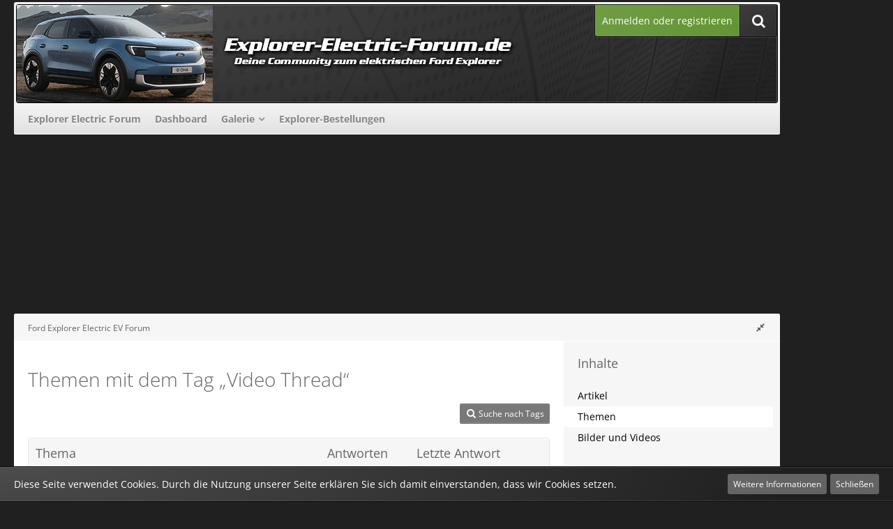

--- FILE ---
content_type: text/html; charset=UTF-8
request_url: https://www.explorer-electric-forum.de/tagged/8-video-thread/?objectType=com.woltlab.wbb.thread
body_size: 12509
content:






<!DOCTYPE html>
<html dir="ltr" lang="de">

<head>
	<meta charset="utf-8">
		
	<title>Themen mit dem Tag „Video Thread“ - Ford Explorer Electric EV Forum</title>
	
	<meta name="viewport" content="width=device-width, initial-scale=1">
<meta property="og:image" content="https://www.explorer-electric-forum.de/banner/explorer-electric-forum_250x250.png" />
<meta name="format-detection" content="telephone=no">
<meta name="robots" content="noindex"><meta name="description" content="Deine Community zum elektrischen Ford Explorer EV">
<meta property="og:site_name" content="Ford Explorer Electric EV Forum">	
	
<!-- Stylesheets -->
<link rel="stylesheet" type="text/css" href="https://www.explorer-electric-forum.de/style/style-15.css?m=1762102420"><link rel="preload" href="https://www.explorer-electric-forum.de/font/families/Open%20Sans/OpenSans%5Bwdth%2Cwght%5D.woff2?v=1740729421" as="font" crossorigin><link rel="preload" href="https://www.explorer-electric-forum.de/font/fontawesome-webfont.woff2?v=4.7.0" as="font" crossorigin type="font/woff2"><link rel="stylesheet" type="text/css" media="screen" href="https://www.explorer-electric-forum.de/style/3rdParty/easyintext.css" />


<script>
	var SID_ARG_2ND	= '';
	var WCF_PATH = 'https://www.explorer-electric-forum.de/';
	var WSC_API_URL = 'https://www.explorer-electric-forum.de/';
	
	var LANGUAGE_ID = 1;
	var LANGUAGE_USE_INFORMAL_VARIANT = false;
	var TIME_NOW = 1768824048;
	var LAST_UPDATE_TIME = 1744786600;
	var URL_LEGACY_MODE = false;
	var ENABLE_DEBUG_MODE = false;
	var ENABLE_PRODUCTION_DEBUG_MODE = true;
	var ENABLE_DEVELOPER_TOOLS = false;
	var WSC_API_VERSION = 2019;
	var PAGE_TITLE = 'Ford Explorer Electric EV Forum';
	
	var REACTION_TYPES = {"1":{"title":"Gef\u00e4llt mir","renderedIcon":"<img\n\tsrc=\"https:\/\/www.explorer-electric-forum.de\/images\/reaction\/1-thumbsUp.svg\"\n\talt=\"Gef\u00e4llt mir\"\n\tclass=\"reactionType\"\n\tdata-reaction-type-id=\"1\"\n>","iconPath":"https:\/\/www.explorer-electric-forum.de\/images\/reaction\/1-thumbsUp.svg","showOrder":1,"reactionTypeID":1,"isAssignable":1},"2":{"title":"Danke","renderedIcon":"<img\n\tsrc=\"https:\/\/www.explorer-electric-forum.de\/images\/reaction\/thanks.svg\"\n\talt=\"Danke\"\n\tclass=\"reactionType\"\n\tdata-reaction-type-id=\"2\"\n>","iconPath":"https:\/\/www.explorer-electric-forum.de\/images\/reaction\/thanks.svg","showOrder":2,"reactionTypeID":2,"isAssignable":1},"3":{"title":"Haha","renderedIcon":"<img\n\tsrc=\"https:\/\/www.explorer-electric-forum.de\/images\/reaction\/haha.svg\"\n\talt=\"Haha\"\n\tclass=\"reactionType\"\n\tdata-reaction-type-id=\"3\"\n>","iconPath":"https:\/\/www.explorer-electric-forum.de\/images\/reaction\/haha.svg","showOrder":3,"reactionTypeID":3,"isAssignable":1},"4":{"title":"Verwirrend","renderedIcon":"<img\n\tsrc=\"https:\/\/www.explorer-electric-forum.de\/images\/reaction\/confused.svg\"\n\talt=\"Verwirrend\"\n\tclass=\"reactionType\"\n\tdata-reaction-type-id=\"4\"\n>","iconPath":"https:\/\/www.explorer-electric-forum.de\/images\/reaction\/confused.svg","showOrder":4,"reactionTypeID":4,"isAssignable":1},"5":{"title":"Traurig","renderedIcon":"<img\n\tsrc=\"https:\/\/www.explorer-electric-forum.de\/images\/reaction\/sad.svg\"\n\talt=\"Traurig\"\n\tclass=\"reactionType\"\n\tdata-reaction-type-id=\"5\"\n>","iconPath":"https:\/\/www.explorer-electric-forum.de\/images\/reaction\/sad.svg","showOrder":5,"reactionTypeID":5,"isAssignable":1}};
	
	</script>

<script src="https://www.explorer-electric-forum.de/js/WoltLabSuite.Core.min.js?v=1744786600"></script>
<script>
requirejs.config({
	baseUrl: 'https://www.explorer-electric-forum.de/js',
	urlArgs: 't=1744786600'
	
});

window.addEventListener('pageshow', function(event) {
	if (event.persisted) {
		window.location.reload();
	}
});

</script>
<script src="https://www.explorer-electric-forum.de/js/WBBElite.WSC.User.Online.min.js?v=1744786600"></script>
		<script src="https://www.explorer-electric-forum.de/js/WoltLabSuite.Gallery.min.js?v=1744786600"></script>
<script src="https://www.explorer-electric-forum.de/js/WoltLabSuite.Forum.min.js?v=1744786600"></script>
<noscript>
	<style>
		.jsOnly {
			display: none !important;
		}
		
		.noJsOnly {
			display: block !important;
		}
	</style>
</noscript>

<script type="application/ld+json">
{
"@context": "http://schema.org",
"@type": "WebSite",
"url": "https:\/\/www.explorer-electric-forum.de\/forum\/",
"potentialAction": {
"@type": "SearchAction",
"target": "https:\/\/www.explorer-electric-forum.de\/search\/?q={search_term_string}",
"query-input": "required name=search_term_string"
}
}
</script>

<!-- Icons -->
<link rel="apple-touch-icon" sizes="180x180" href="https://www.explorer-electric-forum.de/images/favicon/default.apple-touch-icon.png">
<link rel="manifest" href="https://www.explorer-electric-forum.de/images/favicon/default.manifest.json">
<link rel="shortcut icon" href="https://www.explorer-electric-forum.de/images/favicon/default.favicon.ico">
<meta name="msapplication-config" content="https://www.explorer-electric-forum.de/images/favicon/default.browserconfig.xml">
<meta name="theme-color" content="#202020">

<script>function _typeof(t){return(_typeof="function"==typeof Symbol&&"symbol"==typeof Symbol.iterator?function(t){return typeof t}:function(t){return t&&"function"==typeof Symbol&&t.constructor===Symbol&&t!==Symbol.prototype?"symbol":typeof t})(t)}!function(){for(var t,e,o=[],n=window,r=n;r;){try{if(r.frames.__tcfapiLocator){t=r;break}}catch(t){}if(r===n.top)break;r=n.parent}t||(function t(){var e=n.document,o=!!n.frames.__tcfapiLocator;if(!o)if(e.body){var r=e.createElement("iframe");r.style.cssText="display:none",r.name="__tcfapiLocator",e.body.appendChild(r)}else setTimeout(t,5);return!o}(),n.__tcfapi=function(){for(var t=arguments.length,n=new Array(t),r=0;r<t;r++)n[r]=arguments[r];if(!n.length)return o;"setGdprApplies"===n[0]?n.length>3&&2===parseInt(n[1],10)&&"boolean"==typeof n[3]&&(e=n[3],"function"==typeof n[2]&&n[2]("set",!0)):"ping"===n[0]?"function"==typeof n[2]&&n[2]({gdprApplies:e,cmpLoaded:!1,cmpStatus:"stub"}):o.push(n)},n.addEventListener("message",(function(t){var e="string"==typeof t.data,o={};if(e)try{o=JSON.parse(t.data)}catch(t){}else o=t.data;var n="object"===_typeof(o)?o.__tcfapiCall:null;n&&window.__tcfapi(n.command,n.version,(function(o,r){var a={__tcfapiReturn:{returnValue:o,success:r,callId:n.callId}};t&&t.source&&t.source.postMessage&&t.source.postMessage(e?JSON.stringify(a):a,"*")}),n.parameter)}),!1))}();</script>



<script>
window._sp_queue = [];
window._sp_ = {
config: {
accountId: 1061,
baseEndpoint: 'https://cdn.privacy-mgmt.com',



gdpr: { },
events: {
onMessageChoiceSelect: function() {
console.log('[event] onMessageChoiceSelect', arguments);
},
onMessageReady: function() {
console.log('[event] onMessageReady', arguments);
},
onMessageChoiceError: function() {
console.log('[event] onMessageChoiceError', arguments);
},
onPrivacyManagerAction: function() {
console.log('[event] onPrivacyManagerAction', arguments);
},
onPMCancel: function() {
console.log('[event] onPMCancel', arguments);
},
onMessageReceiveData: function() {
console.log('[event] onMessageReceiveData', arguments);
},
onSPPMObjectReady: function() {
console.log('[event] onSPPMObjectReady', arguments);
},
onConsentReady: function (consentUUID, euconsent) {
console.log('[event] onConsentReady', arguments);
},
onError: function() {
console.log('[event] onError', arguments);
},
}
}
}
</script>
<script src='https://cdn.privacy-mgmt.com/unified/wrapperMessagingWithoutDetection.js' async></script>






<script>
var dataLayer = [];
dataLayer.push({'loggedin': 'false'});
dataLayer.push({'domain': 'explorer-electric-forum.de'});
dataLayer.push({'sticky_footer': 'true'});
</script>

<script>var uuSymplr,allCookiesSymplr=document.cookie.split(";").map((e=>e.split("="))).reduce(((e,[i,o])=>({...e,[i.trim()]:decodeURIComponent(o)})),{});function createCookieSymplr(e,i){var o=e;if(void 0===(uuSymplr=allCookiesSymplr.uniqueUser)){let e=(Date.now()+window.navigator.userAgent+websiteSymplr).toString();uuSymplr=sha256(e),document.cookie=`uniqueUser=${uuSymplr};max-age=31536000;path=/;SameSite=Strict; Secure`}if(o){var u=allCookiesSymplr.uniqueUserLi;void 0===u&&(u=sha256(i),document.cookie=`uniqueUserLi=${u};max-age=31536000;path=/;SameSite=Strict; Secure`),uuSymplr=u}else document.cookie="uniqueUserLi=; max-age=0"}</script>

<script>
function symplrStart()
{
      var symplr = document.createElement("script");
      symplr.type = "text/javascript";
      symplr.defer = true;
      symplr.src = "https://cdns.symplr.de/astra-k-forum.de/astra-k-forum.js";
      document.head.appendChild(symplr);
    }
</script>

<script>
    __tcfapi("addEventListener", 2, (tcData, success) => {
      if (success) {
        if (tcData.eventStatus === "cmpuishown") {
          return true;
        } else if (
          (tcData.eventStatus === "useractioncomplete" ||
            tcData.eventStatus === "tcloaded") &&
          Object.keys(tcData.purpose.consents).length > 0 &&
          tcData.purpose.consents[1] == true &&
          tcData.vendor.consents[358] == true
        ) {
          var s_mgid = document.createElement("script");
          s_mgid.type = "text/javascript";
          s_mgid.async = true;
          s_mgid.src = "https://jsc.mgid.com/site/1021415.js";
          document.head.appendChild(s_mgid);
        } else {
          console.log("No user consent");
        }
      }
    });
   
</script>




<script>window._epn = {campaign: 5336398206};</script>
<script src="https://epnt.ebay.com/static/epn-smart-tools.js"></script>

		 
	
		
						<link rel="canonical" href="https://www.explorer-electric-forum.de/tagged/8-video-thread/?objectType=com.woltlab.wbb.thread">
	</head>

<body id="tpl_wcf_tagged"
	itemscope itemtype="http://schema.org/WebPage"	data-template="tagged" data-application="wcf" data-page-id="32" data-page-identifier="com.woltlab.wcf.Tagged"		class=" customStyleWrapper ">

<span id="top"></span>

<div id="pageContainer" class="pageContainer">
	
		
	<div id="pageHeaderCustomRight" style="display: none;">
				
	<div id="easyAdsInfoBox_2" class="easyAdsBox easyAdsIntegrationBox_2 easyAdsSinglePosition desktoptab " style="margin: 0px 0px 0px 0px; padding: 58px 0px 0px 0px; text-align: left;">
		<div class="containerHeadline" style="">
			<div style="display: inline-block;" class="eaContainer">
								<div class="easyAdsContent" style="display: inline-block;" data-banner-id="2">
			<div id="comju_sky_1"></div>	</div>
			</div>
		</div>
	</div>
			
	<div id="easyAdsInfoBox_3" class="easyAdsBox easyAdsIntegrationBox_3 easyAdsSinglePosition all bannerSectionFixed" style="margin: 30px 0px 0px 0px; padding: 0px 0px 0px 0px; text-align: left;">
		<div class="containerHeadline" style="">
			<div style="display: inline-block;" class="eaContainer">
								<div class="easyAdsContent" style="display: inline-block;" data-banner-id="3">
			<div id="comju_sky_2"></div>	</div>
			</div>
		</div>
	</div>
</div>
<div id="pageHeaderCustomTop" style="display: none;">
	
</div>

<div id="pageHeaderContainer" class="pageHeaderContainer">
	<header id="pageHeader" class="pageHeader">
	
		<div id="pageHeaderFacade" class="pageHeaderFacade">
			<div class="layoutBoundary">
				<div id="pageHeaderLogo" class="pageHeaderLogo">
		
	<a href="https://www.explorer-electric-forum.de/forum/">
				<img src="https://www.explorer-electric-forum.de/images/style-15/pageLogo-d065db18.png" alt="" class="pageHeaderLogoLarge" height="140" width="800" loading="eager">
		<img src="https://www.explorer-electric-forum.de/images/style-15/pageLogoMobile-4d7b421a.png" alt="" class="pageHeaderLogoSmall" height="140" width="800" loading="eager">
				
	</a>
</div>

				<nav id="topMenu" class="userPanel">
			<a href="https://www.explorer-electric-forum.de/login/?url=https%3A%2F%2Fwww.explorer-electric-forum.de%2Ftagged%2F8-video-thread%2F%3FobjectType%3Dcom.woltlab.wbb.thread" class="userPanelLoginLink jsTooltip" title="Anmelden oder registrieren">
			<span class="icon icon32 fa-sign-in" aria-hidden="true"></span>
		</a>
		
	<ul class="userPanelItems">
								<li id="userLogin">
				<a class="loginLink" href="https://www.explorer-electric-forum.de/login/?url=https%3A%2F%2Fwww.explorer-electric-forum.de%2Ftagged%2F8-video-thread%2F%3FobjectType%3Dcom.woltlab.wbb.thread">Anmelden oder registrieren</a>
			</a>
				
								
							
		<!-- page search -->
		<li>
			<a href="https://www.explorer-electric-forum.de/search/" id="userPanelSearchButton" class="jsTooltip" title="Suche"><span class="icon icon32 fa-search"></span> <span>Suche</span></a>
		</li>
	</ul>
</nav>

					


<a href="#" id="pageHeaderSearchMobile" class="pageHeaderSearchMobile" role="button" tabindex="0" aria-expanded="false" aria-label="Suche">
	<span class="icon icon32 fa-search" aria-hidden="true"></span>
</a>

<div id="pageHeaderSearch" class="pageHeaderSearch">
	<form method="post" action="https://www.explorer-electric-forum.de/search/">
		<div id="pageHeaderSearchInputContainer" class="pageHeaderSearchInputContainer">
			<div class="pageHeaderSearchType dropdown">
				<a href="#" class="button dropdownToggle" id="pageHeaderSearchTypeSelect"><span class="pageHeaderSearchTypeLabel">Alles</span></a>
				<ul class="dropdownMenu">
					<li><a href="#" data-extended-link="https://www.explorer-electric-forum.de/search/?extended=1" data-object-type="everywhere">Alles</a></li>
					<li class="dropdownDivider"></li>
					
					
					
																		<li><a href="#" data-extended-link="https://www.explorer-electric-forum.de/search/?type=com.woltlab.wcf.article&amp;extended=1" data-object-type="com.woltlab.wcf.article">Artikel</a></li>
																								<li><a href="#" data-extended-link="https://www.explorer-electric-forum.de/search/?type=com.woltlab.wcf.page&amp;extended=1" data-object-type="com.woltlab.wcf.page">Seiten</a></li>
																																			<li><a href="#" data-extended-link="https://www.explorer-electric-forum.de/search/?type=com.woltlab.wbb.post&amp;extended=1" data-object-type="com.woltlab.wbb.post">Forum</a></li>
																								<li><a href="#" data-extended-link="https://www.explorer-electric-forum.de/search/?type=com.woltlab.gallery.image&amp;extended=1" data-object-type="com.woltlab.gallery.image">Galerie</a></li>
																
					<li class="dropdownDivider"></li>
					<li><a class="pageHeaderSearchExtendedLink" href="https://www.explorer-electric-forum.de/search/?extended=1">Erweiterte Suche</a></li>
				</ul>
			</div>
			
			<input type="search" name="q" id="pageHeaderSearchInput" class="pageHeaderSearchInput" placeholder="Suchbegriff eingeben" autocomplete="off" value="">
			
			<button class="pageHeaderSearchInputButton button" type="submit">
				<span class="icon icon16 fa-search pointer" title="Suche"></span>
			</button>
			
			<div id="pageHeaderSearchParameters"></div>
			
					</div>
	</form>
</div>

	</div>
		</div>

		<div id="pageHeaderPanel" class="pageHeaderPanel">
			<div class="layoutBoundary">
				<div class="box mainMenu" data-box-identifier="com.woltlab.wcf.MainMenu">
			
		
	<div class="boxContent">
		<nav aria-label="Hauptmenü">
	<ol class="boxMenu">
		
		
					<li class="" data-identifier="com.woltlab.wbb.BoardList">
				<a href="https://www.explorer-electric-forum.de/forum/" class="boxMenuLink">
					<span class="boxMenuLinkTitle">Explorer Electric Forum</span>
									</a>
				
				</li>				
									<li class="" data-identifier="com.woltlab.wcf.Dashboard">
				<a href="https://www.explorer-electric-forum.de/dashboard/" class="boxMenuLink">
					<span class="boxMenuLinkTitle">Dashboard</span>
									</a>
				
				</li>				
									<li class=" boxMenuHasChildren" data-identifier="com.woltlab.gallery.Gallery">
				<a href="https://www.explorer-electric-forum.de/gallery/" class="boxMenuLink">
					<span class="boxMenuLinkTitle">Galerie</span>
									</a>
				
				<ol class="boxMenuDepth1">				
									<li class="" data-identifier="com.woltlab.gallery.AlbumList">
				<a href="https://www.explorer-electric-forum.de/gallery/album-list/" class="boxMenuLink">
					<span class="boxMenuLinkTitle">Alben</span>
									</a>
				
				</li>				
									</ol></li>									<li class="" data-identifier="de.comju.carOrderList.CarOrderList">
				<a href="https://www.explorer-electric-forum.de/car-order-list/" class="boxMenuLink">
					<span class="boxMenuLinkTitle">Explorer-Bestellungen</span>
									</a>
				
				</li>				
																	
		
	</ol>
</nav>	</div>
</div>				
			</div>
		</div>

	</header>
	
	
</div>
	
				
	<div id="easyAdsInfoBox_1" class="easyAdsBox easyAdsIntegrationBox_1 easyAdsSinglePosition all " style="margin: 0px 0px 2px 0px; padding: 0px 0px 0px 0px; text-align: center;">
		<div class="containerHeadline" style="margin: 0 auto">
			<div style="display: inline-block;" class="eaContainer">
								<div class="easyAdsContent" style="display: inline-block;" data-banner-id="1">
			<div id="comju_bb"></div>	</div>
			</div>
		</div>
	</div>
	
	
	
	<div class="pageNavigation">
	<div class="layoutBoundary">
			<nav class="breadcrumbs" aria-label="Verlaufsnavigation">
		<ol itemprop="breadcrumb" itemscope itemtype="http://schema.org/BreadcrumbList">
			<li title="Ford Explorer Electric EV Forum" itemprop="itemListElement" itemscope itemtype="http://schema.org/ListItem">
							<a href="https://www.explorer-electric-forum.de/forum/" itemprop="item"><span itemprop="name">Ford Explorer Electric EV Forum</span></a>
															<meta itemprop="position" content="1">
																					</li>
		</ol>
	</nav>
				<ul class="pageNavigationIcons jsPageNavigationIcons">
			<li class="jsOnly sidebarCollapse">
					<ul>
						<li class="sidebarRightExpand" id="sidebarRightExpand" style="display: none;">
							<a class="jsTooltip" title="Rechte Seitenleiste global einblenden">
							<span class="icon icon16 fa-expand"></span></a>
						</li>
						<li class="sidebarRightCollapse" id="sidebarRightCollapse">
							<a class="jsTooltip" title="Rechte Seitenleiste global ausblenden">
							<span class="icon icon16 fa-compress"></span></a>
							</li>
					</ul>
				</li>
		</ul>
		
	</div>
</div>

	
	
	
	<section id="main" class="main" role="main">
		<div class="layoutBoundary">
			
			
			<div id="content" class="content  ">
								
																					
													<header class="contentHeader">
								<div class="contentHeaderTitle">
									<h1 class="contentTitle">Themen mit dem Tag „Video Thread“</h1>
																	</div>
								
								
							</header>
																			
				
				
				
				
				
				



    <div class="contentInteraction">
        
                    <div class="contentInteractionButtonContainer">
                                    <div class="contentInteractionButtons">
                        <a href="https://www.explorer-electric-forum.de/tag-search/" class="contentInteractionButton button small"><span class="icon icon16 fa-search"></span> <span>Suche nach Tags</span></a>                    </div>
                
                            </div>
            </div>

	<div class="section tabularBox messageGroupList wbbThreadList">
	<ol class="tabularList">
		<li class="tabularListRow tabularListRowHead">
			<ol class="tabularListColumns">
				<li class="columnSubject">Thema</li>
				<li class="columnStats">Antworten</li>
				<li class="columnLastPost">Letzte Antwort</li>
				
				
			</ol>
		</li>
		
		
	<li class="tabularListRow">
		<ol
			id="thread8"
			class="tabularListColumns messageGroup wbbThread jsClipboardObject wbbThreadSticky"
			data-thread-id="8" data-element-id="8" data-is-closed="0" data-is-deleted="0"
			data-is-sticky="1" data-is-disabled="0" data-is-announcement="0"
						data-is-link="0"
		>
									<li class="columnIcon columnAvatar">
				<div>
					<p><img src="https://www.explorer-electric-forum.de/images/avatars/39/2-391c877f521368bfd7dc0233414ffe3e8a59e420.webp" width="48" height="48" alt="" class="userAvatarImage" loading="lazy"></p>
					
								
																	<span class="icon icon16 fa-thumb-tack jsTooltip wbbStickyIcon" title="Angepinnt"></span>										
					
				</div>
			</li>
							<li class="columnSubject">
					
					
					<h3>
						
						
																					<a href="https://www.explorer-electric-forum.de/forum/thread/8-explorer-electric-forum-video-thread-ford-youtube-videos-test-review/" class="messageGroupLink wbbTopicLink" data-object-id="8">Explorer Electric Forum - Video Thread - Ford YouTube Videos Test Review</a>
																			
													<span class="badge messageGroupCounterMobile">194</span>
											</h3>
					
					<aside class="statusDisplay" role="presentation">
						<ul class="inlineList statusIcons">
																																										<li><span class="icon icon16 fa-paperclip jsTooltip" title="Dieses Thema enthält 10 Dateianhänge."></span></li>							
														
							
							
													</ul>
					</aside>
					
					<ul class="inlineList dotSeparated small messageGroupInfo">
						<li class="messageGroupAuthor"><a href="https://www.explorer-electric-forum.de/user/2-1o1electric/" data-object-id="2" class="userLink"><span style="color: #0066ff;"><strong>1O1electric</strong></span></a></li>
						<li class="messageGroupTime"><time datetime="2023-03-22T21:20:33+01:00" class="datetime" data-timestamp="1679516433" data-date="22. März 2023" data-time="21:20" data-offset="3600">22. März 2023</time></li>
												<li class="wbbThreadBoardLink"><a href="https://www.explorer-electric-forum.de/forum/board/12-tests-und-presseberichte-explorer-electric-forum/">Tests und Presseberichte - Explorer Electric Forum</a></li>						
					</ul>
					
					<ul class="messageGroupInfoMobile">
						<li class="messageGroupAuthorMobile">1O1electric</li>
						<li class="messageGroupLastPostTimeMobile"><time datetime="2025-11-06T11:37:54+01:00" class="datetime" data-timestamp="1762425474" data-date="6. November 2025" data-time="11:37" data-offset="3600">6. November 2025</time></li>
					</ul>
					
										
					
				</li>
				<li class="columnStats">
					<dl class="plain statsDataList">
						<dt>Antworten</dt>
						<dd>194</dd>
					</dl>
					<dl class="plain statsDataList">
						<dt>Zugriffe</dt>
						<dd>257k</dd>
					</dl>
					
					<div class="messageGroupListStatsSimple"><span class="icon icon16 fa-comment-o" aria-label="Antworten"></span> 194</div>
				</li>
				
				<li class="columnLastPost">
											<div class="box32">
							<a href="https://www.explorer-electric-forum.de/forum/thread/8-explorer-electric-forum-video-thread-ford-youtube-videos-test-review/?action=lastPost" class="jsTooltip" title="Zum letzten Beitrag springen"><img src="https://www.explorer-electric-forum.de/images/avatars/avatar-default.svg" width="32" height="32" alt="" class="userAvatarImage"></a>
							
							<div>
								<p>
									<a href="https://www.explorer-electric-forum.de/user/493-angusmacallan/" data-object-id="493" class="userLink">AngusMacAllan</a>								</p>
								<small><time datetime="2025-11-06T11:37:54+01:00" class="datetime" data-timestamp="1762425474" data-date="6. November 2025" data-time="11:37" data-offset="3600">6. November 2025</time></small>
							</div>
						</div>
									</li>
						
			
		</ol>
	</li>
	</ol>
</div>

<footer class="contentFooter">
	
	
	
</footer>

				
				
				
				
							</div>
				
							
							<aside class="sidebar boxesSidebarRight" aria-label="Rechte Seitenleiste">
					<div class="boxContainer">
													
														
				
								
										<section class="box" data-static-box-identifier="com.woltlab.wcf.TaggedMenu">
		<h2 class="boxTitle">Inhalte</h2>
		
		<nav class="boxContent">
			<ul class="boxMenu">
									<li><a class="boxMenuLink" href="https://www.explorer-electric-forum.de/tagged/8-video-thread/?objectType=com.woltlab.wcf.article">Artikel</a></li>
									<li class="active"><a class="boxMenuLink" href="https://www.explorer-electric-forum.de/tagged/8-video-thread/?objectType=com.woltlab.wbb.thread">Themen</a></li>
									<li><a class="boxMenuLink" href="https://www.explorer-electric-forum.de/tagged/8-video-thread/?objectType=com.woltlab.gallery.image">Bilder und Videos</a></li>
							</ul>
		</nav>
	</section>
	
			<section class="box" data-static-box-identifier="com.woltlab.wcf.TaggedTagCloud">
			<h2 class="boxTitle">Tags</h2>
			
			<div class="boxContent">
					<ul class="tagList">
		<li><a href="https://www.explorer-electric-forum.de/tagged/71-3-kindersitze/?objectType=com.woltlab.wbb.thread" rel="tag" class="tagWeight1">3 Kindersitze</a></li>
							<li><a href="https://www.explorer-electric-forum.de/tagged/72-3-kindersitze-im-ford-explorer/?objectType=com.woltlab.wbb.thread" rel="tag" class="tagWeight1">3 Kindersitze im Ford Explorer</a></li>
							<li><a href="https://www.explorer-electric-forum.de/tagged/116-3d-druck/?objectType=com.woltlab.wbb.thread" rel="tag" class="tagWeight3">3D-Druck</a></li>
							<li><a href="https://www.explorer-electric-forum.de/tagged/41-abmessungen-kofferraum/?objectType=com.woltlab.wbb.thread" rel="tag" class="tagWeight1">Abmessungen Kofferraum</a></li>
							<li><a href="https://www.explorer-electric-forum.de/tagged/33-allwetterreifen/?objectType=com.woltlab.wbb.thread" rel="tag" class="tagWeight1">Allwetterreifen</a></li>
							<li><a href="https://www.explorer-electric-forum.de/tagged/214-antriebsstrang/?objectType=com.woltlab.wbb.thread" rel="tag" class="tagWeight3">Antriebsstrang</a></li>
							<li><a href="https://www.explorer-electric-forum.de/tagged/110-app/?objectType=com.woltlab.wbb.thread" rel="tag" class="tagWeight3">app</a></li>
							<li><a href="https://www.explorer-electric-forum.de/tagged/6-auslieferung-explorer-electric/?objectType=com.woltlab.wbb.thread" rel="tag" class="tagWeight1">Auslieferung Explorer Electric</a></li>
							<li><a href="https://www.explorer-electric-forum.de/tagged/51-bedienungsanleitung-explorer-e/?objectType=com.woltlab.wbb.thread" rel="tag" class="tagWeight1">Bedienungsanleitung Explorer E</a></li>
							<li><a href="https://www.explorer-electric-forum.de/tagged/52-benutzerhandbuch-explorer-elec/?objectType=com.woltlab.wbb.thread" rel="tag" class="tagWeight1">Benutzerhandbuch Explorer Elec</a></li>
							<li><a href="https://www.explorer-electric-forum.de/tagged/53-betriebsanleitung-explorer-ele/?objectType=com.woltlab.wbb.thread" rel="tag" class="tagWeight1">Betriebsanleitung Explorer Ele</a></li>
							<li><a href="https://www.explorer-electric-forum.de/tagged/68-dachlast-explorer-electric/?objectType=com.woltlab.wbb.thread" rel="tag" class="tagWeight1">Dachlast Explorer Electric</a></li>
							<li><a href="https://www.explorer-electric-forum.de/tagged/323-electroverse/?objectType=com.woltlab.wbb.thread" rel="tag" class="tagWeight3">Electroverse</a></li>
							<li><a href="https://www.explorer-electric-forum.de/tagged/104-explorer/?objectType=com.woltlab.wbb.thread" rel="tag" class="tagWeight7">Explorer</a></li>
							<li><a href="https://www.explorer-electric-forum.de/tagged/21-explorer-electric-ahk/?objectType=com.woltlab.wbb.thread" rel="tag" class="tagWeight1">Explorer Electric AHK</a></li>
							<li><a href="https://www.explorer-electric-forum.de/tagged/22-explorer-electric-anh%C3%A4ngelast/?objectType=com.woltlab.wbb.thread" rel="tag" class="tagWeight1">Explorer Electric Anhängelast</a></li>
							<li><a href="https://www.explorer-electric-forum.de/tagged/20-explorer-electric-anh%C3%A4ngerkupp/?objectType=com.woltlab.wbb.thread" rel="tag" class="tagWeight1">Explorer Electric Anhängerkupp</a></li>
							<li><a href="https://www.explorer-electric-forum.de/tagged/18-explorer-electric-ausstattung/?objectType=com.woltlab.wbb.thread" rel="tag" class="tagWeight3">Explorer Electric Ausstattung</a></li>
							<li><a href="https://www.explorer-electric-forum.de/tagged/1-explorer-electric-forum/?objectType=com.woltlab.wbb.thread" rel="tag" class="tagWeight1">Explorer Electric Forum</a></li>
							<li><a href="https://www.explorer-electric-forum.de/tagged/37-explorer-electric-komplettr%C3%A4de/?objectType=com.woltlab.wbb.thread" rel="tag" class="tagWeight1">Explorer Electric Kompletträde</a></li>
							<li><a href="https://www.explorer-electric-forum.de/tagged/16-explorer-electric-konfiguratio/?objectType=com.woltlab.wbb.thread" rel="tag" class="tagWeight1">Explorer Electric Konfiguratio</a></li>
							<li><a href="https://www.explorer-electric-forum.de/tagged/17-explorer-electric-konfigurator/?objectType=com.woltlab.wbb.thread" rel="tag" class="tagWeight1">Explorer Electric Konfigurator</a></li>
							<li><a href="https://www.explorer-electric-forum.de/tagged/24-explorer-electric-lochkreis/?objectType=com.woltlab.wbb.thread" rel="tag" class="tagWeight1">Explorer Electric Lochkreis</a></li>
							<li><a href="https://www.explorer-electric-forum.de/tagged/19-explorer-electric-modelljahres/?objectType=com.woltlab.wbb.thread" rel="tag" class="tagWeight1">Explorer Electric Modelljahres</a></li>
							<li><a href="https://www.explorer-electric-forum.de/tagged/39-explorer-electric-probefahrt/?objectType=com.woltlab.wbb.thread" rel="tag" class="tagWeight1">Explorer Electric Probefahrt</a></li>
							<li><a href="https://www.explorer-electric-forum.de/tagged/36-explorer-electric-sommerreifen/?objectType=com.woltlab.wbb.thread" rel="tag" class="tagWeight1">Explorer Electric Sommerreifen</a></li>
							<li><a href="https://www.explorer-electric-forum.de/tagged/23-explorer-electric-st%C3%BCtzlast/?objectType=com.woltlab.wbb.thread" rel="tag" class="tagWeight1">Explorer Electric Stützlast</a></li>
							<li><a href="https://www.explorer-electric-forum.de/tagged/27-explorer-electric-winterkomple/?objectType=com.woltlab.wbb.thread" rel="tag" class="tagWeight1">Explorer Electric Winterkomple</a></li>
							<li><a href="https://www.explorer-electric-forum.de/tagged/26-explorer-electric-winterreifen/?objectType=com.woltlab.wbb.thread" rel="tag" class="tagWeight1">Explorer Electric Winterreifen</a></li>
							<li><a href="https://www.explorer-electric-forum.de/tagged/9-explorer-electric-tsn/?objectType=com.woltlab.wbb.thread" rel="tag" class="tagWeight1">Explorer Electric​​​​ TSN</a></li>
							<li><a href="https://www.explorer-electric-forum.de/tagged/11-explorer-electric-typschl%C3%BC/?objectType=com.woltlab.wbb.thread" rel="tag" class="tagWeight1">Explorer Electric​​​​ Typschlü</a></li>
							<li><a href="https://www.explorer-electric-forum.de/tagged/12-explorer-electric-herstel/?objectType=com.woltlab.wbb.thread" rel="tag" class="tagWeight1">Explorer Electric​​​​​ Herstel</a></li>
							<li><a href="https://www.explorer-electric-forum.de/tagged/10-explorer-electric-hsn/?objectType=com.woltlab.wbb.thread" rel="tag" class="tagWeight1">Explorer Electric​​​​​ HSN</a></li>
							<li><a href="https://www.explorer-electric-forum.de/tagged/233-fahrwerk/?objectType=com.woltlab.wbb.thread" rel="tag" class="tagWeight3">Fahrwerk</a></li>
							<li><a href="https://www.explorer-electric-forum.de/tagged/143-fehlermeldungen/?objectType=com.woltlab.wbb.thread" rel="tag" class="tagWeight3">Fehlermeldungen</a></li>
							<li><a href="https://www.explorer-electric-forum.de/tagged/130-ford/?objectType=com.woltlab.wbb.thread" rel="tag" class="tagWeight3">Ford</a></li>
							<li><a href="https://www.explorer-electric-forum.de/tagged/30-ford-explorer-electric-allwett/?objectType=com.woltlab.wbb.thread" rel="tag" class="tagWeight1">Ford Explorer Electric Allwett</a></li>
							<li><a href="https://www.explorer-electric-forum.de/tagged/57-ford-explorer-electric-crashte/?objectType=com.woltlab.wbb.thread" rel="tag" class="tagWeight1">Ford Explorer Electric Crashte</a></li>
							<li><a href="https://www.explorer-electric-forum.de/tagged/13-ford-explorer-electric-fahrw/?objectType=com.woltlab.wbb.thread" rel="tag" class="tagWeight1">Ford  Explorer Electric  Fahrw</a></li>
							<li><a href="https://www.explorer-electric-forum.de/tagged/28-ford-explorer-electric-ganzjah/?objectType=com.woltlab.wbb.thread" rel="tag" class="tagWeight1">Ford Explorer Electric Ganzjah</a></li>
							<li><a href="https://www.explorer-electric-forum.de/tagged/29-ford-explorer-electric-gjr/?objectType=com.woltlab.wbb.thread" rel="tag" class="tagWeight1">Ford Explorer Electric GJR</a></li>
							<li><a href="https://www.explorer-electric-forum.de/tagged/58-ford-explorer-electric-im-cras/?objectType=com.woltlab.wbb.thread" rel="tag" class="tagWeight1">Ford Explorer Electric im Cras</a></li>
							<li><a href="https://www.explorer-electric-forum.de/tagged/35-ford-explorer-electric-komplet/?objectType=com.woltlab.wbb.thread" rel="tag" class="tagWeight1">Ford Explorer Electric Komplet</a></li>
							<li><a href="https://www.explorer-electric-forum.de/tagged/25-ford-explorer-electric-lochkre/?objectType=com.woltlab.wbb.thread" rel="tag" class="tagWeight1">Ford Explorer Electric Lochkre</a></li>
							<li><a href="https://www.explorer-electric-forum.de/tagged/59-ford-explorer-electric-ncap/?objectType=com.woltlab.wbb.thread" rel="tag" class="tagWeight1">Ford Explorer Electric NCAP</a></li>
							<li><a href="https://www.explorer-electric-forum.de/tagged/34-ford-explorer-electric-sommerr/?objectType=com.woltlab.wbb.thread" rel="tag" class="tagWeight1">Ford Explorer Electric Sommerr</a></li>
							<li><a href="https://www.explorer-electric-forum.de/tagged/73-ford-explorer-electric-werksga/?objectType=com.woltlab.wbb.thread" rel="tag" class="tagWeight1">Ford Explorer Electric Werksga</a></li>
							<li><a href="https://www.explorer-electric-forum.de/tagged/85-ford-explorer-ev/?objectType=com.woltlab.wbb.thread" rel="tag" class="tagWeight3">Ford Explorer EV</a></li>
							<li><a href="https://www.explorer-electric-forum.de/tagged/2-ford-forum/?objectType=com.woltlab.wbb.thread" rel="tag" class="tagWeight1">Ford Forum</a></li>
							<li><a href="https://www.explorer-electric-forum.de/tagged/14-ford-konfiguration/?objectType=com.woltlab.wbb.thread" rel="tag" class="tagWeight1">Ford Konfiguration</a></li>
							<li><a href="https://www.explorer-electric-forum.de/tagged/15-ford-konfigurator/?objectType=com.woltlab.wbb.thread" rel="tag" class="tagWeight1">Ford Konfigurator</a></li>
							<li><a href="https://www.explorer-electric-forum.de/tagged/38-ford-probefahrt/?objectType=com.woltlab.wbb.thread" rel="tag" class="tagWeight1">Ford Probefahrt</a></li>
							<li><a href="https://www.explorer-electric-forum.de/tagged/142-forenregeln/?objectType=com.woltlab.wbb.thread" rel="tag" class="tagWeight3">Forenregeln</a></li>
							<li><a href="https://www.explorer-electric-forum.de/tagged/120-forum/?objectType=com.woltlab.wbb.thread" rel="tag" class="tagWeight3">Forum</a></li>
							<li><a href="https://www.explorer-electric-forum.de/tagged/43-fussmatten-explorer-electric/?objectType=com.woltlab.wbb.thread" rel="tag" class="tagWeight3">Fussmatten Explorer Electric</a></li>
							<li><a href="https://www.explorer-electric-forum.de/tagged/31-ganzjahresreifen/?objectType=com.woltlab.wbb.thread" rel="tag" class="tagWeight1">Ganzjahresreifen</a></li>
							<li><a href="https://www.explorer-electric-forum.de/tagged/32-gjr/?objectType=com.woltlab.wbb.thread" rel="tag" class="tagWeight1">GJR</a></li>
							<li><a href="https://www.explorer-electric-forum.de/tagged/54-handbuch-explorer-electric/?objectType=com.woltlab.wbb.thread" rel="tag" class="tagWeight1">Handbuch Explorer Electric</a></li>
							<li><a href="https://www.explorer-electric-forum.de/tagged/115-home-assist/?objectType=com.woltlab.wbb.thread" rel="tag" class="tagWeight3">Home Assist</a></li>
							<li><a href="https://www.explorer-electric-forum.de/tagged/60-hundebox-explorer-electric/?objectType=com.woltlab.wbb.thread" rel="tag" class="tagWeight1">Hundebox Explorer Electric</a></li>
							<li><a href="https://www.explorer-electric-forum.de/tagged/114-iobroker/?objectType=com.woltlab.wbb.thread" rel="tag" class="tagWeight3">IoBroker</a></li>
							<li><a href="https://www.explorer-electric-forum.de/tagged/236-ionity/?objectType=com.woltlab.wbb.thread" rel="tag" class="tagWeight5">Ionity</a></li>
							<li><a href="https://www.explorer-electric-forum.de/tagged/208-kaufen/?objectType=com.woltlab.wbb.thread" rel="tag" class="tagWeight3">kaufen</a></li>
							<li><a href="https://www.explorer-electric-forum.de/tagged/70-kindersitze-ford-explorer-elec/?objectType=com.woltlab.wbb.thread" rel="tag" class="tagWeight1">Kindersitze Ford Explorer Elec</a></li>
							<li><a href="https://www.explorer-electric-forum.de/tagged/40-kofferraumvolumen-ford-explore/?objectType=com.woltlab.wbb.thread" rel="tag" class="tagWeight1">Kofferraumvolumen Ford Explore</a></li>
							<li><a href="https://www.explorer-electric-forum.de/tagged/45-kofferraumwanne-explorer-elect/?objectType=com.woltlab.wbb.thread" rel="tag" class="tagWeight1">Kofferraumwanne Explorer Elect</a></li>
							<li><a href="https://www.explorer-electric-forum.de/tagged/316-ladefehler/?objectType=com.woltlab.wbb.thread" rel="tag" class="tagWeight3">Ladefehler</a></li>
							<li><a href="https://www.explorer-electric-forum.de/tagged/49-ladekantenschutz-edelstahl/?objectType=com.woltlab.wbb.thread" rel="tag" class="tagWeight1">Ladekantenschutz Edelstahl</a></li>
							<li><a href="https://www.explorer-electric-forum.de/tagged/50-ladekantenschutz-explorer-elec/?objectType=com.woltlab.wbb.thread" rel="tag" class="tagWeight1">Ladekantenschutz Explorer Elec</a></li>
							<li><a href="https://www.explorer-electric-forum.de/tagged/92-ladekarte/?objectType=com.woltlab.wbb.thread" rel="tag" class="tagWeight3">Ladekarte</a></li>
							<li><a href="https://www.explorer-electric-forum.de/tagged/46-laderaumwanne-explorer-electri/?objectType=com.woltlab.wbb.thread" rel="tag" class="tagWeight1">Laderaumwanne Explorer Electri</a></li>
							<li><a href="https://www.explorer-electric-forum.de/tagged/62-ladestation-explorer-electric/?objectType=com.woltlab.wbb.thread" rel="tag" class="tagWeight1">Ladestation Explorer Electric</a></li>
							<li><a href="https://www.explorer-electric-forum.de/tagged/61-lades%C3%A4ule-explorer-electric/?objectType=com.woltlab.wbb.thread" rel="tag" class="tagWeight1">Ladesäule Explorer Electric</a></li>
							<li><a href="https://www.explorer-electric-forum.de/tagged/100-leasing/?objectType=com.woltlab.wbb.thread" rel="tag" class="tagWeight5">Leasing</a></li>
							<li><a href="https://www.explorer-electric-forum.de/tagged/3-lieferzeit-explorer-electric/?objectType=com.woltlab.wbb.thread" rel="tag" class="tagWeight1">Lieferzeit Explorer Electric</a></li>
							<li><a href="https://www.explorer-electric-forum.de/tagged/5-lieferzeit-explorer-electric-2/?objectType=com.woltlab.wbb.thread" rel="tag" class="tagWeight1">Lieferzeit Explorer Electric 2</a></li>
							<li><a href="https://www.explorer-electric-forum.de/tagged/4-lieferzeit-ford-explorer-elect/?objectType=com.woltlab.wbb.thread" rel="tag" class="tagWeight1">Lieferzeit Ford Explorer Elect</a></li>
							<li><a href="https://www.explorer-electric-forum.de/tagged/258-matrix/?objectType=com.woltlab.wbb.thread" rel="tag" class="tagWeight3">Matrix</a></li>
							<li><a href="https://www.explorer-electric-forum.de/tagged/74-modellauto-ford-explorer-elect/?objectType=com.woltlab.wbb.thread" rel="tag" class="tagWeight1">Modellauto Ford Explorer Elect</a></li>
							<li><a href="https://www.explorer-electric-forum.de/tagged/209-neu/?objectType=com.woltlab.wbb.thread" rel="tag" class="tagWeight4">neu</a></li>
							<li><a href="https://www.explorer-electric-forum.de/tagged/55-online-manuel-explorer-electri/?objectType=com.woltlab.wbb.thread" rel="tag" class="tagWeight1">Online Manuel Explorer Electri</a></li>
							<li><a href="https://www.explorer-electric-forum.de/tagged/56-pdf-explorer-electric/?objectType=com.woltlab.wbb.thread" rel="tag" class="tagWeight1">PDF Explorer Electric</a></li>
							<li><a href="https://www.explorer-electric-forum.de/tagged/75-produktion-explorer-electric/?objectType=com.woltlab.wbb.thread" rel="tag" class="tagWeight1">Produktion Explorer Electric</a></li>
							<li><a href="https://www.explorer-electric-forum.de/tagged/210-reifen/?objectType=com.woltlab.wbb.thread" rel="tag" class="tagWeight3">Reifen</a></li>
							<li><a href="https://www.explorer-electric-forum.de/tagged/63-rettungsdatenblatt-ford-explor/?objectType=com.woltlab.wbb.thread" rel="tag" class="tagWeight1">Rettungsdatenblatt Ford Explor</a></li>
							<li><a href="https://www.explorer-electric-forum.de/tagged/64-rettungskarte-ford-explorer-el/?objectType=com.woltlab.wbb.thread" rel="tag" class="tagWeight1">Rettungskarte Ford Explorer El</a></li>
							<li><a href="https://www.explorer-electric-forum.de/tagged/83-scheibenwischer/?objectType=com.woltlab.wbb.thread" rel="tag" class="tagWeight3">Scheibenwischer</a></li>
							<li><a href="https://www.explorer-electric-forum.de/tagged/48-schmutzf%C3%A4nger/?objectType=com.woltlab.wbb.thread" rel="tag" class="tagWeight1">Schmutzfänger</a></li>
							<li><a href="https://www.explorer-electric-forum.de/tagged/47-schmutzf%C3%A4nger-explorer-electri/?objectType=com.woltlab.wbb.thread" rel="tag" class="tagWeight1">Schmutzfänger Explorer Electri</a></li>
							<li><a href="https://www.explorer-electric-forum.de/tagged/44-sommer-fussmatten-explorer-ele/?objectType=com.woltlab.wbb.thread" rel="tag" class="tagWeight1">Sommer Fussmatten Explorer Ele</a></li>
							<li><a href="https://www.explorer-electric-forum.de/tagged/69-spritmonitor/?objectType=com.woltlab.wbb.thread" rel="tag" class="tagWeight1">Spritmonitor</a></li>
							<li><a href="https://www.explorer-electric-forum.de/tagged/7-video/?objectType=com.woltlab.wbb.thread" rel="tag" class="tagWeight1">Video</a></li>
							<li><a href="https://www.explorer-electric-forum.de/tagged/8-video-thread/?objectType=com.woltlab.wbb.thread" rel="tag" class="tagWeight1">Video Thread</a></li>
							<li><a href="https://www.explorer-electric-forum.de/tagged/109-wallbox/?objectType=com.woltlab.wbb.thread" rel="tag" class="tagWeight4">Wallbox</a></li>
							<li><a href="https://www.explorer-electric-forum.de/tagged/65-waschanlagenmous-explorer-elec/?objectType=com.woltlab.wbb.thread" rel="tag" class="tagWeight1">Waschanlagenmous Explorer Elec</a></li>
							<li><a href="https://www.explorer-electric-forum.de/tagged/67-waschen-explorer-electric/?objectType=com.woltlab.wbb.thread" rel="tag" class="tagWeight1">Waschen Explorer Electric</a></li>
							<li><a href="https://www.explorer-electric-forum.de/tagged/66-waschstra%C3%9Fe-explorer-electric/?objectType=com.woltlab.wbb.thread" rel="tag" class="tagWeight1">Waschstraße Explorer Electric</a></li>
							<li><a href="https://www.explorer-electric-forum.de/tagged/42-winter-fussmatten-explorer-ele/?objectType=com.woltlab.wbb.thread" rel="tag" class="tagWeight1">Winter Fussmatten Explorer Ele</a></li>
							<li><a href="https://www.explorer-electric-forum.de/tagged/113-w%C3%A4rmepumpe/?objectType=com.woltlab.wbb.thread" rel="tag" class="tagWeight3">Wärmepumpe</a></li>
							<li><a href="https://www.explorer-electric-forum.de/tagged/99-zubeh%C3%B6r/?objectType=com.woltlab.wbb.thread" rel="tag" class="tagWeight4">Zubehör</a></li>
	</ul>
			</div>
		</section>
									
								
								
						
											</div>
				</aside>
					</div>
	</section>

<div class="pageNavigation pageNavigationBottom">
    <div class="layoutBoundary">
        	<nav class="breadcrumbs" aria-label="Verlaufsnavigation">
		<ol itemprop="breadcrumb" itemscope itemtype="http://schema.org/BreadcrumbList">
			<li title="Ford Explorer Electric EV Forum" itemprop="itemListElement" itemscope itemtype="http://schema.org/ListItem">
							<a href="https://www.explorer-electric-forum.de/forum/" itemprop="item"><span itemprop="name">Ford Explorer Electric EV Forum</span></a>
															<meta itemprop="position" content="1">
																					</li>
		</ol>
	</nav>
        
    </div>
</div>


<script>
window.onscroll = function() {addHTMLClass()};
var viewportWidth = window.innerWidth || document.documentElement.clientWidth;
var fixed = document.querySelector('#pageHeaderContainer').offsetHeight - 52;
var root = document.documentElement;
function addHTMLClass() {
    if (viewportWidth > 1024) {
        if (window.pageYOffset >= fixed) {
            root.classList.add("fixedUI")
        } else {
            root.classList.remove("fixedUI");
        }
    }
}
</script>


	
	
	
	
	<footer id="pageFooter" class="pageFooter">
		
						
			<div class="boxesFooter">
			<div class="layoutBoundary">
													<div class="boxContainer">
						<div class="box" data-box-identifier="com.woltlab.wcf.FooterMenu">
			
		
	<div class="boxContent">
		<nav aria-label="Footer-Menü">
	<ol class="boxMenu">
		
		
					<li class="" data-identifier="com.woltlab.wcf.LegalNotice">
				<a href="https://www.explorer-electric-forum.de/legal-notice/" class="boxMenuLink">
					<span class="boxMenuLinkTitle">Impressum</span>
									</a>
				
				</li>				
									<li class="" data-identifier="com.woltlab.wcf.PrivacyPolicy">
				<a href="https://www.explorer-electric-forum.de/datenschutzerklaerung/" class="boxMenuLink">
					<span class="boxMenuLinkTitle">Datenschutzerklärung</span>
									</a>
				
				</li>				
																	
		
	</ol>
</nav>	</div>
</div>																													
							<div> <a class="cookieLink"></a>
<a href='#' onclick="window._sp_.gdpr.loadPrivacyManagerModal(377288)">Cookie Einstellungen</a>
</div>
					</div>
				
				 				
			</div>
		</div>
		
			<div id="pageFooterCopyright" class="pageFooterCopyright">
			<div class="layoutBoundary">
				<div id="easyAdsInfoBox_5" class="easyAdsBox easyAdsIntegrationBox_5 easyAdsSinglePosition all " style="margin: 0px 0px 0px 0px; padding: 0px 0px 0px 0px; text-align: center;">
		<div class="containerHeadline" style="margin: 0 auto">
			<div style="display: inline-block;" class="eaContainer">
								<div class="easyAdsContent" style="display: inline-block;" data-banner-id="5">
			<div id="comju_leaderboard_2"></div>	</div>
			</div>
		</div>
	</div>

<div class="copyright"><a href="https://www.woltlab.com/de/" rel="nofollow" target="_blank">Community-Software: <strong>WoltLab Suite&trade;</strong></a></div>
					<div class="copyright" style="margin-top:10px;">
    <a href="https://www.cls-design.com" class="jsStaticDialog" data-dialog-id="footerNote">Stil: <strong>Classic</strong> von <strong>cls-design</strong></a></div>

<div id="footerNote" class="jsStaticDialogContent" style="display: none;" data-title="Stilinformationen">
    <div id="footerNoteContent">
        <dl>
            <dt>Stilname</dt>
            <dd>Classic</dd>
        </dl>
        <dl>
            <dt>Hersteller</dt>
            <dd>cls-design</dd>
        </dl>
        <dl>
            <dt>Designer</dt>
            <dd>Tom</dd>
        </dl>
        <dl>
            <dt>Lizenz</dt>
            <dd><a href="https://www.cls-design.com/index.php/Licence/" class="externalURL" target="_blank">Kostenpflichtige Stile</a></dd>
        </dl>
        <dl>
            <dt>Hilfe</dt>
            <dd><a href="https://www.cls-design.com/community/index.php/Board/202" class="externalURL" target="_blank">Supportforum</a></dd>
        </dl>			
        <div class="formSubmit">
            <a class="button" href="https://www.cls-design.com/" target="_blank">cls-design besuchen</a>        </div>
    </div>
</div>
			</div>
		</div>
	
</footer>

</div>


		
<div class="pageFooterStickyNotice">
			<div class="info cookiePolicyNotice">
			<div class="layoutBoundary">
				<span class="cookiePolicyNoticeText">Diese Seite verwendet Cookies. Durch die Nutzung unserer Seite erklären Sie sich damit einverstanden, dass wir Cookies setzen.</span>
				<a href="https://www.explorer-electric-forum.de/cookie-richtlinie/" class="button buttonPrimary small cookiePolicyNoticeMoreInformation">Weitere Informationen</a>
				<a href="#" class="button small jsOnly cookiePolicyNoticeDismiss">Schließen</a>
				</div>
		</div>
		
	
	
	<noscript>
		<div class="info" role="status">
			<div class="layoutBoundary">
				<span class="javascriptDisabledWarningText">In Ihrem Webbrowser ist JavaScript deaktiviert. Um alle Funktionen dieser Website nutzen zu können, muss JavaScript aktiviert sein.</span>
			</div>
		</div>	
	</noscript>
</div>

<script>
	require(['Language', 'WoltLabSuite/Core/BootstrapFrontend', 'User'], function(Language, BootstrapFrontend, User) {
		Language.addObject({
			'__days': [ 'Sonntag', 'Montag', 'Dienstag', 'Mittwoch', 'Donnerstag', 'Freitag', 'Samstag' ],
			'__daysShort': [ 'So', 'Mo', 'Di', 'Mi', 'Do', 'Fr', 'Sa' ],
			'__months': [ 'Januar', 'Februar', 'März', 'April', 'Mai', 'Juni', 'Juli', 'August', 'September', 'Oktober', 'November', 'Dezember' ], 
			'__monthsShort': [ 'Jan', 'Feb', 'Mrz', 'Apr', 'Mai', 'Jun', 'Jul', 'Aug', 'Sep', 'Okt', 'Nov', 'Dez' ],
			'wcf.clipboard.item.unmarkAll': 'Demarkieren',
			'wcf.clipboard.item.markAll': 'Alle Elemente markieren',
			'wcf.clipboard.item.mark': 'Element markieren',
			'wcf.date.relative.now': 'Vor einem Moment',
			'wcf.date.relative.minutes': 'Vor {if $minutes > 1}{#$minutes} Minuten{else}einer Minute{\/if}',
			'wcf.date.relative.hours': 'Vor {if $hours > 1}{#$hours} Stunden{else}einer Stunde{\/if}',
			'wcf.date.relative.pastDays': '{if $days > 1}{$day}{else}Gestern{\/if}, {$time}',
			'wcf.date.dateFormat': 'j. F Y',
			'wcf.date.dateTimeFormat': '%date%, %time%',
			'wcf.date.shortDateTimeFormat': '%date%',
			'wcf.date.hour': 'Stunde',
			'wcf.date.minute': 'Minute',
			'wcf.date.timeFormat': 'H:i',
			'wcf.date.firstDayOfTheWeek': '1',
			'wcf.global.button.add': 'Hinzufügen',
			'wcf.global.button.cancel': 'Abbrechen',
			'wcf.global.button.close': 'Schließen',
			'wcf.global.button.collapsible': 'Auf- und Zuklappen',
			'wcf.global.button.delete': 'Löschen',
			'wcf.button.delete.confirmMessage': '{if LANGUAGE_USE_INFORMAL_VARIANT}Willst du{else}Wollen Sie{\/if} <span class=\"confirmationObject\">{$objectTitle}<\/span> wirklich löschen?',
			'wcf.global.button.disable': 'Deaktivieren',
			'wcf.global.button.disabledI18n': 'einsprachig',
			'wcf.global.button.edit': 'Bearbeiten',
			'wcf.global.button.enable': 'Aktivieren',
			'wcf.global.button.hide': 'Ausblenden',
			'wcf.global.button.insert': 'Einfügen',
			'wcf.global.button.more': 'Mehr',
			'wcf.global.button.next': 'Weiter »',
			'wcf.global.button.preview': 'Vorschau',
			'wcf.global.button.reset': 'Zurücksetzen',
			'wcf.global.button.save': 'Speichern',
			'wcf.global.button.search': 'Suchen',
			'wcf.global.button.submit': 'Absenden',
			'wcf.global.button.upload': 'Hochladen',
			'wcf.global.confirmation.cancel': 'Abbrechen',
			'wcf.global.confirmation.confirm': 'OK',
			'wcf.global.confirmation.title': 'Bestätigung erforderlich',
			'wcf.global.decimalPoint': ',',
			'wcf.global.error.ajax.network': '<p>Ein Verbindungsaufbau zum Server war nicht möglich, bitte überprüfen Sie Ihre Internetverbindung.<\/p><p><br><\/p><p>Fehlermeldung von Ihrem Browser: „{$message}“<\/p>',
			'wcf.global.error.timeout': 'Keine Antwort vom Server erhalten, Anfrage wurde abgebrochen.',
			'wcf.global.form.error.empty': 'Bitte füllen Sie dieses Eingabefeld aus.',
			'wcf.global.form.error.greaterThan': 'Der eingegebene Wert muss größer sein als {#$greaterThan}.',
			'wcf.global.form.error.lessThan': 'Der eingegebene Wert muss kleiner sein als {#$lessThan}.',
			'wcf.global.form.error.multilingual': 'Bitte füllen Sie dieses Eingabefeld für jede Sprache aus.',
			'wcf.global.form.input.maxItems': 'Maximale Anzahl erreicht',
			'wcf.global.language.noSelection': 'Keine Auswahl',
			'wcf.global.loading': 'Lädt …',
			'wcf.global.noSelection': '(Keine Auswahl)',
			'wcf.global.select': 'Auswählen',
			'wcf.page.jumpTo': 'Gehe zu Seite',
			'wcf.page.jumpTo.description': 'Geben Sie einen Wert zwischen „1“ und „#pages#“ ein.',
			'wcf.global.page.pagination': 'Navigation',
			'wcf.global.page.next': 'Nächste Seite',
			'wcf.global.page.previous': 'Vorherige Seite',
			'wcf.global.pageDirection': 'ltr',
			'wcf.global.reason': 'Begründung',
			'wcf.global.scrollUp': 'Zum Seitenanfang',
			'wcf.global.success': 'Die Aktion wurde erfolgreich ausgeführt.',
			'wcf.global.success.add': 'Der Eintrag wurde gespeichert.',
			'wcf.global.success.edit': 'Die Änderungen wurden gespeichert.',
			'wcf.global.thousandsSeparator': '.',
			'wcf.page.pagePosition': 'Seite {#$pageNo} von {#$pages}',
			'wcf.style.changeStyle': 'Stil ändern',
			'wcf.user.activityPoint': 'Punkte',
			'wcf.global.button.markAllAsRead': 'Alle als gelesen markieren',
			'wcf.global.button.markAsRead': 'Als gelesen markieren',
			'wcf.user.panel.settings': 'Einstellungen',
			'wcf.user.panel.showAll': 'Alle anzeigen',
			'wcf.menu.page': 'Menü',
			'wcf.menu.page.button.toggle': 'Weitere {$title} Seiten',
			'wcf.menu.user': 'Benutzer-Menü',
			'wcf.global.button.showMenu': 'Menü anzeigen',
			'wcf.global.button.hideMenu': 'Menü verbergen',
			'wcf.date.datePicker': 'Datumsauswahl',
			'wcf.date.datePicker.previousMonth': 'Vorheriger Monat',
			'wcf.date.datePicker.nextMonth': 'Nächster Monat',
			'wcf.date.datePicker.month': 'Monat',
			'wcf.date.datePicker.year': 'Jahr',
			'wcf.date.datePicker.hour': 'Stunde',
			'wcf.date.datePicker.minute': 'Minute',
			'wcf.global.form.password.button.hide': 'Verbergen',
			'wcf.global.form.password.button.show': 'Anzeigen',
			'wcf.message.share': 'Teilen',
			'wcf.message.share.facebook': 'Facebook',
			'wcf.message.share.twitter': 'Twitter',
			'wcf.message.share.reddit': 'Reddit',
			'wcf.message.share.whatsApp': 'WhatsApp',
			'wcf.message.share.linkedIn': 'LinkedIn',
			'wcf.message.share.pinterest': 'Pinterest',
			'wcf.message.share.xing': 'XING',
			'wcf.message.share.permalink': 'Permalink',
			'wcf.message.share.permalink.bbcode': 'BBCode',
			'wcf.message.share.permalink.html': 'HTML',
			'wcf.message.share.socialMedia': 'Social Media',
			'wcf.message.share.copy': 'Code kopieren',
			'wcf.message.share.copy.success': 'Der Code wurde erfolgreich kopiert.',
			'wcf.message.share.nativeShare': 'Weitere Optionen',
			'wcf.global.button.rss': 'RSS-Feed',
			'wcf.global.rss.copy': 'Link kopieren',
			'wcf.global.rss.copy.success': 'Der Link wurde erfolgreich kopiert.',
			'wcf.global.rss.accessToken.info': 'Der Link zum anonymen RSS-Feed enthält nur Inhalte, auf die Gäste Zugriff haben. Der Link zum personalisierten RSS-Feed enthält alle Inhalte, auf die Sie Zugriff haben.',
			'wcf.global.rss.withoutAccessToken': 'Anonymer RSS-Feed',
			'wcf.global.rss.withAccessToken': 'Personalisierter RSS-Feed',
			'wcf.user.language': 'Sprache'
							,'wcf.like.button.like': 'Gefällt mir',
				'wcf.like.button.dislike': 'Gefällt mir nicht',
				'wcf.like.tooltip': '{if $likes}{#$likes} Like{if $likes != 1}s{\/if}{if $dislikes}, {\/if}{\/if}{if $dislikes}{#$dislikes} Dislike{if $dislikes != 1}s{\/if}{\/if}',
				'wcf.like.summary': '{if $others == 0}{@$users.slice(0, -1).join(\", \")}{if $users.length > 1} und {\/if}{@$users.slice(-1)[0]}{else}{@$users.join(\", \")} und {if $others == 1}einem{else}{#$others}{\/if} weiteren{\/if} gefällt das.',
				'wcf.like.details': 'Details',
				'wcf.reactions.react': 'Reagieren'
						
			
		});
		
		User.init(
			0,
			'',
			''		);
		
		BootstrapFrontend.setup({
			backgroundQueue: {
				url: 'https://www.explorer-electric-forum.de/background-queue-perform/',
				force: false			},
			enableUserPopover: false,
			executeCronjobs: true,
						styleChanger: false		});
	});
	
	// prevent jQuery and other libraries from utilizing define()
	__require_define_amd = define.amd;
	define.amd = undefined;
</script>
<script src="https://www.explorer-electric-forum.de/js/WCF.Combined.min.js?v=1744786600"></script>
<script>
	define.amd = __require_define_amd;
	$.holdReady(true);
	
	WCF.User.init(
		0,
		''	);
</script>
<script>
        require(['WBBElite/WSC/User/Online/Marking'], function (UserOnlineMarking) {
            UserOnlineMarking.init();
        });
				        require(['WBBElite/WSC/User/Online/MembersList'], function (MembersListMarking) {
            MembersListMarking.init();
        });
	</script>
<script src="https://www.explorer-electric-forum.de/gallery/js/Gallery.min.js?v=1744786600"></script>
<script src="https://www.explorer-electric-forum.de/forum/js/WBB.min.js?v=1744786600"></script>
<script src="https://www.explorer-electric-forum.de/js/3rdParty/jquery.eacookie.lib.min.js"></script>
<script>
	$(function() {
		WCF.User.Profile.ActivityPointList.init();
		
					require(['WoltLabSuite/Core/Ui/User/Trophy/List'], function (UserTrophyList) {
				new UserTrophyList();
			});
				
		require(['WoltLabSuite/Forum/Bootstrap'], (Bootstrap) => {
	Bootstrap.setup();
});
		
			});
</script>
<script>
		var $imageViewer = null;
		$(function() {
			WCF.Language.addObject({
				'wcf.imageViewer.button.enlarge': 'Vollbild-Modus',
				'wcf.imageViewer.button.full': 'Originalversion aufrufen',
				'wcf.imageViewer.seriesIndex': '{literal}{x} von {y}{\/literal}',
				'wcf.imageViewer.counter': '{literal}Bild {x} von {y}{\/literal}',
				'wcf.imageViewer.close': 'Schließen',
				'wcf.imageViewer.enlarge': 'Bild direkt anzeigen',
				'wcf.imageViewer.next': 'Nächstes Bild',
				'wcf.imageViewer.previous': 'Vorheriges Bild'
			});
			
			$imageViewer = new WCF.ImageViewer();
		});
		
		// WCF 2.0 compatibility, dynamically fetch slimbox and initialize it with the request parameters
		$.widget('ui.slimbox', {
			_create: function() {
				var self = this;
				head.load('https://www.explorer-electric-forum.de/js/3rdParty/slimbox2.min.js', function() {
					self.element.slimbox(self.options);
				});
			}
		});
	</script>
<script>
	WCF.Language.addObject({
		
		'wcf.global.error.title': 'Fehlermeldung'
		
		
		
	});
</script>
<script src="https://www.explorer-electric-forum.de/js/3rdParty/jquery.highlight.js"></script>
<script>
	//<![CDATA[
	$(function() {
		$('.easyAdsContent').click(function(event) {
			this._proxy = new WCF.Action.Proxy();
			
			this._proxy.setOption('data', {
				actionName: 'newClick',
				className: 'wcf\\data\\easyads3\\banner\\BannerAction',
				parameters: {
					bannerID: $(event.currentTarget).data('bannerId')
				}
			});
			
			this._proxy.sendRequest();
		});
		
			});
	//]]>
</script>
<script>
	$(function() {
		
		
	});
</script>
<script>
		require(['WoltLabSuite/Core/Ui/Search/Page'], function(UiSearchPage) {
			UiSearchPage.init('everywhere');
		});
	</script>
<script>
							(function () {
									var rootClass = document.documentElement;
									if (document.querySelector('.boxesSidebarRight') == null) {
										rootClass.classList.add("noSidebarAvailable")
									}
									document.getElementById('sidebarRightCollapse').addEventListener('click', function () {
										localStorage.styleHideSidebar=1;
										rootClass.classList.add("sidebarRightCollapsed")
									});
									document.getElementById('sidebarRightExpand').addEventListener('click', function () {
										localStorage.styleHideSidebar=2;
										rootClass.classList.remove("sidebarRightCollapsed")
									})
									if(localStorage.styleHideSidebar == '1') {
										rootClass.classList.add("sidebarRightCollapsed")
									}
							})();
							</script>
<script>
	$(function() {
		new WBB.Thread.MarkAsRead();
	});
</script>
<script>
	$(function() {
		var elementPosition = $('#navigation').offset();
		$(window).scroll(function(){
				if($(window).scrollTop() > 850){
					$('div.bannerSectionFixed').css('position','fixed').css('top','0');
				} else {
					$('div.bannerSectionFixed').css('position','static');
				}    
		});
	});
</script>
<script>
					elBySel('.cookiePolicyNoticeDismiss').addEventListener('click', function(event) {
						event.preventDefault();

						elRemove(elBySel('.cookiePolicyNotice'));
					});
				</script>


<span id="bottom"></span>

</body>
</html>

--- FILE ---
content_type: application/javascript; charset=utf-8
request_url: https://www.explorer-electric-forum.de/forum/js/WBB.min.js?v=1744786600
body_size: 8583
content:
var WBB={Board:{}};WBB.Board.Collapsible=WCF.Collapsible.Remote.extend({_getContainers:function(){return $(".wbbBoardList .wbbCollapsibleCategory")},_getTarget:function(e){return this._containers[e].children("ul").first()},_getButtonContainer:function(e){return this._containers[e].find("header h2").first()},_getObjectID:function(e){return this._containers[e].data("boardID")},_updateContent:function(e,t,a){var i=$(t).attr("id",e);this._containers[e].replaceWith(i),this._containers[e]=i,this._initContainer(e,i)},_getAdditionalParameters:function(e){return{depth:this._containers[e].data("depth")}}}),WBB.Board.MarkAllAsRead=Class.extend({init:function(e){require(["WoltLabSuite/Forum/Ui/Board/MarkAllAsRead"],(({BoardMarkAllAsRead:t})=>{document.querySelectorAll(".markAllAsReadButton").forEach((a=>{new t(a,e)}))}))}}),WBB.Board.MarkAsRead=Class.extend({init:function(){require(["WoltLabSuite/Forum/Ui/Board/MarkAsRead"],(e=>e.setup()))}}),WBB.Board.MarkAllThreadsAsRead=Class.extend({init:function(e){require(["WoltLabSuite/Forum/Ui/Board/MarkAllThreadsAsRead"],(t=>t.setup(e)))}}),WBB.Board.IgnoreBoards=Class.extend({init:function(){require(["WoltLabSuite/Forum/Ui/Board/Ignore"],(e=>e.setup()))}}),WBB.Thread={},WBB.Thread.MarkAsRead=Class.extend({init:function(){require(["WoltLabSuite/Forum/Ui/Thread/MarkAsRead"],(e=>e.setup()))}}),WBB.Thread.Editor={_callbacks:[],_dialog:null,_dialogContainer:null,_environment:"",_notification:null,_proxy:null,_threadID:0,beginEdit:function(e,t){this._callbacks=[],this._environment=e,this._threadID=t,null===this._proxy&&(this._proxy=new WCF.Action.Proxy({success:$.proxy(this._success,this)})),this._proxy.setOption("data",{actionName:"beginEdit",className:"wbb\\data\\thread\\ThreadAction",parameters:{data:{threadID:this._threadID}}}),this._proxy.sendRequest()},registerCallback:function(e){this._callbacks.push(e)},_success:function(e,t,a){switch(e.returnValues.actionName){case"beginEdit":this._showEditor(e);break;case"saveEdit":this._saveEdit(e)}},_showEditor:function(e){var t,a,i;null===this._dialog?(this._dialogContainer=$('<div id="threadEditor" />').data("wbbThreadEditor",this).hide().appendTo(document.body),this._dialog=$("<div />").appendTo(this._dialogContainer),t=$('<div class="formSubmit" />').appendTo(this._dialogContainer),a=$('<button class="buttonPrimary">'+WCF.Language.get("wcf.global.button.save")+"</button>").appendTo(t),$("<button>"+WCF.Language.get("wcf.global.button.cancel")+"</button>").appendTo(t).click($.proxy(this._cancel,this)),a.click($.proxy(this._save,this))):$("#threadEditorLanguageIDContainer").length&&require(["WoltLabSuite/Core/Language/Chooser"],(function(e){e.removeChooser("threadLanguageID")})),this._dialogContainer.data("threadID",e.returnValues.threadID),this._dialog.html(e.returnValues.template),i=this,this._dialog.find("#topic").keyup((function(e){if(e.which===$.ui.keyCode.ENTER)return i._save(),e.preventDefault(),!1})),this._dialogContainer.wcfDialog({title:WCF.Language.get("wbb.thread.edit")}),this._dialogContainer.wcfDialog("render")},_save:function(){var e,t,a={},i=this._dialog.find("fieldset, .section");if(i.length){for(i.each($.proxy((function(e,t){var i=$(t),s=i.attr("id").replace(/^threadEditor/,"").toLowerCase();a[s]=this._getValues(i)}),this)),e=0,t=this._callbacks.length;e<t;e++)a=this._callbacks[e].getValues(this._dialog,a);$.getLength(a)&&(this._proxy.setOption("data",{actionName:"saveEdit",className:"wbb\\data\\thread\\ThreadAction",parameters:{data:{values:a,threadID:this._threadID}}}),this._proxy.sendRequest())}},_saveEdit:function(e){var t,a;if(e.returnValues.errors&&$.getLength(e.returnValues.errors))for(this._dialog.find("small.innerError").remove(),t=0,a=this._callbacks.length;t<a;t++)"function"==typeof this._callbacks[t].showErrors&&this._callbacks[t].showErrors(e.returnValues.errors);else if(null===this._notification&&(this._notification=new WCF.System.Notification(WCF.Language.get("wcf.global.success.edit"))),e.returnValues.forceReload)this._notification.show((function(){window.location.reload()}),void 0,WCF.Language.get("wcf.global.success.edit"));else{for(t in this._callbacks)this._callbacks[t].saved(this._environment,this._threadID,e);this._dialogContainer.wcfDialog("close"),this._notification.show()}},_getValues:function(e){var t={};return e.find("input:not([type=radio])").each((function(e,a){var i=$(a);"checkbox"===i.attr("type")?t[i.attr("id")]=i.prop("checked")?1:0:t[i.attr("id")]=i.val()})),e.find("input[type=radio]:checked").each((function(e,a){var i=$(a);t[i.attr("name")]=i.val()})),e.find("select").each((function(e,a){var i=$(a);t[i.attr("id")]=i.val()})),t},_cancel:function(){this._dialogContainer.wcfDialog("close")}},WBB.Thread.Editor.Default=Class.extend({init:function(){$("#threadEditor").data("wbbThreadEditor").registerCallback(this),this._handleThreadType()},_handleThreadType:function(){var e=$("#threadEditorAnnouncementLabel"),t=$("#threadEditorAnnouncementContainer"),a=function(a,i){switch(a){case 0:case 1:e.hide(),t.hide(),i||$("#threadEditor").wcfDialog("render");break;case 2:e.show(),t.show(),i||$("#threadEditor").wcfDialog("render")}},i=$("#threadEditor input[name=type]").click((function(e){a(parseInt($(e.currentTarget).val()),!1)}));i.each((function(e,t){var i=$(t);if(i.is(":checked"))return a(parseInt(i.val()),!0),!1}))},_click:function(e){this._type=parseInt($(e.currentTarget).prop("value")),this._update()},_update:function(){this._type},getValues:function(e,t){return t},saved:function(e,t,a){void 0!==a.returnValues.default&&("board"===e?$("#thread"+t+" .columnSubject > h3 > a").text(a.returnValues.default.topic):$('.contentHeader[data-thread-id="'+t+'"] .contentTitle').text(a.returnValues.default.topic))},showErrors:function(e){if(e.default)for($fieldName in e.default)$('<small class="innerError">'+e.default[$fieldName]+"</small>").insertAfter($("#threadEditorDefault #"+$fieldName))}}),WBB.Thread.Editor.LabelChooser=WCF.Label.Chooser.extend({init:function(e,t,a,i){this._super(e,t,a,i),$("#threadEditor").data("wbbThreadEditor").registerCallback(this)},getValues:function(e,t){var a,i;for(a in t.label={},this._groups)void 0!==(i=this._groups[a]).data("labelID")&&(t.label[a]=i.data("labelID"));return t},saved:function(e,t,a){var i,s,r,n,o,d,l;if(void 0!==a.returnValues.label)if(n=a.returnValues.label.labels,o=null,"board"===e)for((o=(d=$("#thread"+t+" > .columnSubject")).children(".labelList")).length?n.length?o.empty():o.remove():n.length&&(o=$('<ul class="labelList" />').prependTo(d)),i=0;i<n.length;i++)s=n[i],(r=$('<li><a href="'+s.link+'" class="badge label '+s.cssClassName+'">'+WCF.String.escapeHTML(s.label)+"</a></li>").appendTo(o)).before(" ");else for((o=(l=$("header.wbbThread[data-thread-id="+t+"]")).find(".labelList")).length?n.length?o.empty():o.parent().remove():n.length&&(r=$('<li><span class="icon icon16 fa-tags"></span> </li>').prependTo(l.find(".contentHeaderMetaData")),o=$('<ul class="labelList" />').appendTo(r)),i=0;i<n.length;i++)s=n[i],(r=$('<li><span class="badge label '+s.cssClassName+'">'+WCF.String.escapeHTML(s.label)+"</span></li>").appendTo(o)).after(" ")},showErrors:function(e){e.label&&$("#threadEditorLabel").find(".labelList").each((function(t,a){var i=$(a),s=i.data("objectID");e.label.labelIDs[s]&&$('<small class="innerError">'+WCF.Language.get("wcf.label.error.missing")+"</small>").insertAfter(i)}))}}),WBB.Thread.Editor.Language=WCF.Language.Chooser.extend({init:function(e,t,a,i,s,r){this._languages=i,this._super(e,t,a,i,s,r),$("#threadEditor").data("wbbThreadEditor").registerCallback(this)},getValues:function(e,t){return t.default.threadLanguageID&&(t.default.languageID=t.default.threadLanguageID,delete t.default.threadLanguageID),t},saved:function(e,t,a){"board"===e&&$("#thread"+t+" > .columnSubject .statusDisplay .iconFlag").attr("src",this._languages[a.returnValues.default.languageID].iconPath)}}),WBB.Thread.Editor.TagList=Class.extend({_api:null,init:function(){$("#threadEditor").data("wbbThreadEditor").registerCallback(this),require(["WoltLabSuite/Core/Ui/ItemList","Ui/SimpleDropdown"],function(e,t){t.destroy("tagSearchInputThread"),this._api=e}.bind(this))},getValues:function(e,t){var a,i,s,r;for(delete t.tags,a=[],s=0,r=(i=this._api.getValues("tagSearchInputThread")).length;s<r;s++)a.push(i[s].value);return t.tag=a.length?a:["__wcf_noTags"],t},saved:function(e,t,a){}}),WBB.Thread.InlineEditor=WCF.InlineEditor.extend({_advancedIsDisabled:!1,_boardID:0,_environment:"thread",_permissions:{},_redirectURL:"",_updateHandler:null,_setOptions:function(){this._boardID=0,this._environment="thread",this._options=[{label:WCF.Language.get("wbb.thread.edit.done"),optionName:"done"},{label:WCF.Language.get("wbb.thread.edit.undone"),optionName:"undone"},{label:WCF.Language.get("wbb.thread.edit.close"),optionName:"close"},{label:WCF.Language.get("wbb.thread.edit.open"),optionName:"open"},{label:WCF.Language.get("wbb.thread.edit.sticky"),optionName:"sticky"},{label:WCF.Language.get("wbb.thread.edit.scrape"),optionName:"scrape"},{label:WCF.Language.get("wbb.thread.edit.enable"),optionName:"enable"},{label:WCF.Language.get("wbb.thread.edit.disable"),optionName:"disable"},{label:WCF.Language.get("wbb.thread.edit.move"),optionName:"move"},{label:WCF.Language.get("wbb.thread.edit.removeLink"),optionName:"removeLink"},{label:WCF.Language.get("wbb.thread.edit.trash"),optionName:"trash"},{label:WCF.Language.get("wbb.thread.edit.restore"),optionName:"restore"},{label:WCF.Language.get("wbb.thread.edit.delete"),optionName:"delete"},{optionName:"divider"},{label:WCF.Language.get("wbb.thread.edit.markThread"),optionName:"markThread"},{label:WCF.Language.get("wbb.thread.edit.unmarkThread"),optionName:"unmarkThread"},{label:WCF.Language.get("wbb.thread.edit.markPosts"),optionName:"markPosts"},{label:WCF.Language.get("wbb.thread.edit.advanced"),optionName:"advanced",isQuickOption:!0}]},setUpdateHandler:function(e){this._updateHandler=e},_getTriggerElement:function(e){return e.find(".jsThreadInlineEditor")},_validate:function(e,t){var a,i=$("#"+e).data("threadID");if(this._updateHandler.getValue(i,"isLink"))return!("removeLink"!==t||!this._getPermission("canMoveThread"));switch(t){case"close":case"open":return!!this._getPermission("canCloseThread")&&("open"===t?this._updateHandler.getValue(i,"isClosed"):!this._updateHandler.getValue(i,"isClosed"));case"delete":return!!this._getPermission("canDeleteThreadCompletely")&&this._updateHandler.getValue(i,"isDeleted");case"done":case"undone":return!!this._updateHandler.getValue(i,"canMarkAsDone")&&("undone"===t?this._updateHandler.getValue(i,"isDone"):!this._updateHandler.getValue(i,"isDone"));case"restore":return!!this._getPermission("canRestoreThread")&&this._updateHandler.getValue(i,"isDeleted");case"trash":return!!this._getPermission("canDeleteThread")&&!this._updateHandler.getValue(i,"isDeleted");case"sticky":case"scrape":return!(!this._getPermission("canPinThread")||this._updateHandler.getValue(i,"isAnnouncement"))&&("scrape"===t?this._updateHandler.getValue(i,"isSticky"):!this._updateHandler.getValue(i,"isSticky"));case"enable":return!!this._getPermission("canEnableThread")&&(!this._updateHandler.getValue(i,"isDeleted")&&this._updateHandler.getValue(i,"isDisabled"));case"disable":return!!this._getPermission("canEnableThread")&&(!this._updateHandler.getValue(i,"isDeleted")&&!this._updateHandler.getValue(i,"isDisabled"));case"move":return this._getPermission("canMoveThread");case"markThread":return"thread"===this._environment&&((a=document.getElementById("wbbThreadClipboardMark"))&&!a.checked);case"unmarkThread":return"thread"===this._environment&&((a=document.getElementById("wbbThreadClipboardMark"))&&a.checked);case"markPosts":return"thread"===this._environment&&Array.from(document.querySelectorAll(".wbbThreadPostList .wbbPost .jsClipboardItem")).some((e=>!e.checked));case"advanced":return!this._advancedIsDisabled}return!1},_execute:function(e,t){var a,i,s,r,n;if(!this._validate(e,t))return!1;switch(t){case"close":case"open":a="open"===t?0:1,this._updateThread(e,t,{isClosed:a});break;case"sticky":case"scrape":i="scrape"===t?0:1,this._updateThread(e,t,{isSticky:i});break;case"done":case"undone":s="done"===t?1:0,this._updateThread(e,t,{isDone:s});break;case"enable":require(["WoltLabSuite/Forum/Ui/Thread/Enable"],function(a){a.init(this._elements[e].data("threadID"),function(a,i){a?this._updateThread(e,t,{isDisabled:0,updateTime:i}):window.location.reload()}.bind(this))}.bind(this));break;case"disable":this._updateThread(e,t,{isDisabled:1});break;case"move":r=this._elements[e].data("threadID"),WBB.Thread.MoveHandler.prepare([r],$.proxy((function(e){this._updateHandler.update(r,e.returnValues.threadData[r])}),this),this._boardID,this._environment);break;case"removeLink":this._updateThread(e,t,{removeLink:1});break;case"delete":n=this,WCF.System.Confirmation.show(WCF.Language.get("wbb.thread.confirmDelete"),(function(a){"confirm"===a&&n._updateThread(e,t,{deleted:1})}));break;case"restore":this._updateThread(e,t,{isDeleted:0});break;case"trash":n=this,WCF.System.Confirmation.show(WCF.Language.get("wbb.thread.confirmTrash"),(function(a){"confirm"===a&&n._updateThread(e,t,{isDeleted:1,reason:$("#wcfSystemConfirmationContent").find("textarea").val()})}),{},$('<div class="section"><dl><dt>'+WCF.Language.get("wbb.thread.confirmTrash.reason")+'</dt><dd><textarea cols="40" rows="4" /></dd></dl></div>'));break;case"markThread":case"unmarkThread":document.getElementById("wbbThreadClipboardMark").click();break;case"markPosts":document.querySelectorAll(".wbbThreadPostList .wbbPost .jsClipboardItem").forEach((e=>{e.checked||e.click()}));break;case"advanced":WBB.Thread.Editor.beginEdit(this._environment,this._elements[e].data("threadID"));break;default:return!1}return!0},_updateThread:function(e,t,a){var i,s;"delete"===t||"removeLink"===t?(i=this,s=this._elements[e].data("threadID"),new WCF.Action.Proxy({autoSend:!0,data:{actionName:t,className:"wbb\\data\\thread\\ThreadAction",objectIDs:[s]},success:function(e){i._updateHandler.update(s,e.returnValues.threadData[s])}})):(this._updateData.push({data:a,elementID:e,optionName:t}),this._proxy.setOption("data",{actionName:t,className:"wbb\\data\\thread\\ThreadAction",objectIDs:[this._elements[e].data("threadID")],parameters:{data:a}}),this._proxy.sendRequest())},_updateState:function(){var e,t,a,i;for(this._notification.show(),e=0,t=this._updateData.length;e<t;e++){if(void 0!==(a=this._updateData[e]).data.isSticky&&this._redirectURL)return void(window.location=this._redirectURL);if(void 0!==a.data.isDisabled&&0===a.data.isDisabled)return void window.location.reload();i=$("#"+a.elementID).data("threadID"),this._updateHandler.update(i,a.data)}},_getPermission:function(e){return this._permissions[e]?this._permissions[e]:0},disableAdvancedOptions:function(e){void 0===e&&(e=!0),this._advancedIsDisabled=!!e},setEnvironment:function(e,t,a){"board"!==e&&(e="thread"),this._boardID=t||0,this._environment=e,this._redirectURL=a},setPermission:function(e,t){this._permissions[e]=t},setPermissions:function(e){for(var t in e)this.setPermission(t,e[t])}}),WBB.Thread.Clipboard=Class.extend({_boardID:0,_environment:"board",_updateHandler:null,init:function(e,t,a){this._updateHandler=e,this._environment=t,this._boardID=a||0,require(["EventHandler"],function(e){e.add("com.woltlab.wcf.clipboard","com.woltlab.wbb.thread",this._clipboardAction.bind(this))}.bind(this))},_clipboardAction:function(e){switch(e.data.actionName){case"com.woltlab.wbb.thread.assignLabel":WBB.Thread.AssignLabelHandler.prepare(e.data.parameters);break;case"com.woltlab.wbb.thread.copy":WBB.Thread.CopyHandler.prepare(e.data.parameters);break;case"com.woltlab.wbb.thread.merge":new WBB.Thread.MergeHandler(e.data.parameters.objectIDs).load();break;case"com.woltlab.wbb.thread.move":WBB.Thread.MoveHandler.prepare(e.data.parameters.objectIDs,$.proxy(this._move,this),this._boardID,this._environment)}null!==e.responseData&&this._evaluateResponse(void 0,e.responseData,"com.woltlab.wbb.thread",e.data.actionName,null)},_move:function(e){window.location.reload()},_evaluateResponse:function(e,t,a,i,s){if("com.woltlab.wbb.thread"===a&&t.returnValues.threadData&&$.getLength(t.returnValues.threadData)){for(var r in t.returnValues.threadData)this._updateHandler.update(r,t.returnValues.threadData[r],!1);WCF.Clipboard.reload()}}}),WBB.Thread.UpdateHandler=Class.extend({_updateHandlerPromise:null,_updateHandler:null,init:function(){console.warn("WBB.Thread.UpdateHandler is deprecated since version 5.5. Use WoltLabSuite/Forum/Handler/Thread/UpdateHandler instead.")},setMarkAsDoneHandler:function(e){},update:function(e,t,a){this._updateHandler.update(e,t,a)},getValue:function(e,t){return this._updateHandler.getValue(e,t)}}),WBB.Thread.UpdateHandler.Board=WBB.Thread.UpdateHandler.extend({init:function(){console.warn("WBB.Thread.UpdateHandler.Board is deprecated since version 5.5. Use WoltLabSuite/Forum/Handler/Thread/BoardUpdateHandler instead."),this._updateHandlerPromise=require(["WoltLabSuite/Forum/Handler/Thread/BoardUpdateHandler"]).then((([{BoardUpdateHandler:e}])=>(this._updateHandler=new e,this._updateHandler)))}}),WBB.Thread.UpdateHandler.Thread=WBB.Thread.UpdateHandler.extend({init:function(e){console.warn("WBB.Thread.UpdateHandler.Thread is deprecated since version 5.5. Use WoltLabSuite/Forum/Handler/Thread/ThreadUpdateHandler instead."),this._updateHandlerPromise=require(["WoltLabSuite/Forum/Handler/Thread/ThreadUpdateHandler"]).then((([{ThreadUpdateHandler:t}])=>(this._updateHandler=new t(e),this._updateHandler)))},setPostHandler:function(e){this._updateHandlerPromise.then((t=>t.setPostHandler(e)))},update:function(e,t){this._updateHandler.update(e,t)}}),WBB.Thread.MergeHandler=Class.extend({_className:"",_dialog:null,_dialogTitle:"",_objectIDs:[],_proxy:null,_successMessage:"",init:function(e){this._className="wbb\\data\\thread\\ThreadAction",this._dialogTitle=WCF.Language.get("wbb.thread.edit.merge"),this._objectIDs=e,this._successMessage=WCF.Language.get("wbb.thread.edit.merge.success"),this._proxy=new WCF.Action.Proxy({success:$.proxy(this._success,this)})},load:function(){this._proxy.setOption("data",{actionName:"prepareMerge",className:this._className,objectIDs:this._objectIDs}),this._proxy.sendRequest()},_success:function(e,t,a){var i;e.returnValues.redirectURL?new WCF.System.Notification(this._successMessage).show((function(){window.location=e.returnValues.redirectURL})):(null===this._dialog?(this._dialog=$("<div />").hide().appendTo(document.body),this._dialog.html(e.returnValues.template),this._dialog.wcfDialog({title:this._dialogTitle})):(this._dialog.html(e.returnValues.template),this._dialog.wcfDialog("show")),i=this._dialog.find(".formSubmit > button[data-type=submit]").disable().click($.proxy(this._submit,this)),this._dialog.find("input[type=radio]").change((function(){i.enable()})))},_submit:function(){this._dialog.find(".formSubmit > button[data-type=submit]").disable(),this._proxy.setOption("data",{actionName:"merge",className:this._className,objectIDs:this._objectIDs,parameters:this._getParameters()}),this._proxy.sendRequest()},_getParameters:function(){return{threadID:this._dialog.find("input[type=radio]:checked").val()}}}),WBB.Thread.AssignLabelHandler={_boardID:0,_dialog:null,_objectIDs:[],prepare:function(e){this._boardID=e.boardID,this._objectIDs=e.objectIDs,null===this._dialog?(this._dialog=$("<div />").appendTo(document.body),this._dialog.html(e.template),this._dialog.wcfDialog({title:WCF.Language.get("wbb.thread.edit.assignLabel")})):(this._dialog.html(e.template),this._dialog.wcfDialog("open")),this._dialog.find(".formSubmit > .buttonPrimary").click($.proxy(this._click,this))},_click:function(){var e={};this._dialog.find(".labelList > .dropdown").each((function(t,a){var i=$(a);i.data("labelID")&&(e[i.data("groupID")]=i.data("labelID"))})),new WCF.Action.Proxy({autoSend:!0,data:{actionName:"assignLabel",className:"wbb\\data\\thread\\ThreadAction",objectIDs:this._objectIDs,parameters:{boardID:this._boardID,labelIDs:e}},success:$.proxy(this._success,this)})},_success:function(e,t,a){var i,s,r,n,o,d=e.returnValues.labels;for(i=0;i<e.objectIDs.length;i++)for((r=(s=$("#thread"+e.objectIDs[i]+" > .columnSubject")).children(".labelList")).length?d.length?r.empty():r.remove():d.length&&(r=$('<ul class="labelList" />').prependTo(s)),n=0;n<d.length;n++)o=d[n],$('<li><a href="'+o.link+'" class="badge label '+o.cssClassName+'">'+WCF.String.escapeHTML(o.label)+"</a></li>").appendTo(r).before(" ");this._dialog.wcfDialog("close"),WCF.Clipboard.reload(),(new WCF.System.Notification).show()}},WBB.Thread.CopyHandler={_boardID:0,_i:0,_objectIDs:[],prepare:function(e){this._boardID=e.boardID,this._i=0,this._objectIDs=e.objectIDs,this.copy()},copy:function(e){!0===e&&this._i++;var t=WCF.Language.get("wbb.thread.copy.title",{count:this._objectIDs.length,item:this._i+1});this._i+1==this._objectIDs.length?new WCF.System.Worker("copy","wbb\\data\\thread\\ThreadAction",t,{boardID:this._boardID,sourceThreadID:this._objectIDs[this._i]}):new WCF.System.Worker("copy","wbb\\data\\thread\\ThreadAction",t,{boardID:this._boardID,sourceThreadID:this._objectIDs[this._i]},(function(e){e._dialog.wcfDialog("option","onClose",null),e._dialog.wcfDialog("option","closeConfirmMessage",null),e._dialog.wcfDialog("close"),WBB.Thread.CopyHandler.copy(!0)}))}},WBB.Thread.MoveHandler={_boardID:0,_callback:null,_dialog:null,_didInit:!1,_environment:"",_proxy:null,_threadIDs:[],_init:function(){this._dialog=$("<div />").hide().appendTo(document.body),this._proxy=new WCF.Action.Proxy,this._didInit=!0},prepare:function(e,t,a,i){$.isFunction(t)?(this._callback=t,this._boardID=a||0,this._threadIDs=e,this._environment=i,this._didInit||this._init(),this._proxy.setOption("data",{actionName:"prepareMove",className:"wbb\\data\\thread\\ThreadAction",objectIDs:this._threadIDs,parameters:{boardID:this._boardID}}),this._proxy.setOption("success",$.proxy(this._success,this)),this._proxy.sendRequest()):console.debug("[WBB.Thread.MoveHandler] Given callback is invalid.")},_success:function(e,t,a){this._dialog.data("objectIDs",e.objectIDs).html(e.returnValues.template),this._dialog.wcfDialog({title:WCF.Language.get("wbb.thread.edit.moveThreads")}),this._dialog.find(".formSubmit > input[type=submit]").click($.proxy(this._move,this))},_move:function(e){var t=this._dialog.find("#showMoveNotice").prop("checked"),a=parseInt(this._dialog.find("#boardID").prop("value"));if(a){if(a==this._boardID&&1==this._threadIDs.length&&"thread"===this._environment)return this._dialog.find("#boardID").next("small.innerError").remove(),void $('<small class="innerError">'+WCF.Language.get("wbb.thread.edit.moveDestination.error.equalsOrigin")+"</small>").insertAfter(this._dialog.find("#boardID"));this._proxy.setOption("data",{actionName:"move",className:"wbb\\data\\thread\\ThreadAction",objectIDs:this._dialog.data("objectIDs"),parameters:{boardID:a,showMoveNotice:t}}),this._proxy.setOption("success",$.proxy((function(e){this._callback(e)}),this)),this._proxy.sendRequest()}this._dialog.wcfDialog("close")}},WBB.Thread.TypeChooser=Class.extend({_boardIDsContainer:null,_type:0,init:function(e){var t,a;this._type=parseInt(e),this._boardIDsContainer=$("#boardIDsContainer"),t=$("input[name=type]").click($.proxy(this._click,this)),a=this,t.each((function(e,t){var i=$(t);if(i.prop("value")==a._type)return i.prop("checked","checked"),a._update(),!1}))},_click:function(e){this._type=parseInt($(e.currentTarget).prop("value")),this._update()},_update:function(){switch(this._type){case 0:case 1:this._boardIDsContainer.hide();break;case 2:this._boardIDsContainer.show()}}}),WBB.Thread.LastPageHandler=Class.extend({init:function(e,t,a){const i=document.querySelector(".wbbThreadPostList");i.dataset.lastPostTime=t.toString(),i.dataset.pageNo=a.toString(),i.dataset.isLastPage="true",i.dataset.sortOrder="ASC",require(["WoltLabSuite/Forum/Ui/Thread/LastPageHandler"],(({LastPageHandler:e})=>{e.setup()}))}}),WBB.Thread.MarkAsDone=Class.extend({_proxy:null,_updateHandler:null,_threads:{},init:function(e){this._updateHandler=e,this._threads={},this._proxy=new WCF.Action.Proxy({success:$.proxy(this._success,this)});var t=this;$(".wbbThread").each((function(e,a){var i=$(a),s=i.data("threadID");t._threads[s]=i,i.data("canMarkAsDone")&&t.watch(s)})),this._updateHandler.setMarkAsDoneHandler(this)},watch:function(e){this._threads[e]&&this._threads[e].data("canMarkAsDone")&&this._threads[e].find(".jsMarkAsDone").data("threadID",e).dblclick($.proxy(this._dblclick,this))},_dblclick:function(e){var t,a=$(e.currentTarget);t="LI"==a[0].nodeName?!!a.find(".fa-check-square-o").length:!!a.hasClass("fa-check-square-o"),this._proxy.setOption("data",{actionName:(t?"un":"")+"done",className:"wbb\\data\\thread\\ThreadAction",objectIDs:[a.data("threadID")]}),this._proxy.sendRequest()},_success:function(e,t,a){for(var i in e.returnValues.threadData)this._updateHandler.update(i,e.returnValues.threadData[i])}}),WBB.Thread.SimilarThreads=Class.extend({init:function(e,t){require(["WoltLabSuite/Forum/Ui/Thread/SimilarThreads"],(({SimilarThreads:a})=>{new a(e,t)}))}}),WBB.Thread.WatchedThreadList=Class.extend({init:function(){require(["WoltLabSuite/Forum/Controller/Thread/WatchedList"],(e=>{e.setup()}))}}),WBB.Post={},WBB.Post.Add={},WBB.Post.Add.MessageOptions=Class.extend({_subscribeButton:null,init:function(){this._subscribeButton=$(".jsSubscribeButton"),WCF.System.Event.addListener("com.woltlab.wcf.redactor","updateMessageOptions",$.proxy(this._updateMessageOptions,this)),WCF.System.Event.addListener("com.woltlab.wcf.objectWatch","updatedSubscription",$.proxy(this._updateMessageOptions,this))},_updateMessageOptions:function(e){var t=$("#settings_text").find("input[name=subscribeThread]");t.length&&("1"===this._subscribeButton.attr("data-is-subscribed")?t.prop("checked","checked"):t.prop("checked",!1))}}),WBB.Post.Clipboard=Class.extend({_postManager:null,_threadUpdateHandler:null,init:function(e){this._postManager=e,WCF.System.Event.addListener("com.woltlab.wcf.clipboard","com.woltlab.wbb.post",function(e){null===e.responseData?this._execute(e.data.actionName,e.data.parameters):this._evaluateResponse(e.data.actionName,e.responseData)}.bind(this))},setThreadUpdateHandler:function(e){this._threadUpdateHandler=e},_execute:function(e,t){switch(e){case"com.woltlab.wbb.post.copyToExistingThread":WBB.Post.CopyToExistingThread.prepare(t);break;case"com.woltlab.wbb.post.copyToNewThread":WBB.Post.CopyToNewThread.prepare(t);break;case"com.woltlab.wbb.post.merge":new WBB.Post.MergeHandler(t.objectIDs).load();break;case"com.woltlab.wbb.post.moveToNewThread":WBB.Post.MoveToNewThread.prepare(t)}},_evaluateResponse:function(e,t){var a;if("com.woltlab.wbb.post.moveToExistingThread"!==e){if(t.returnValues.postData&&$.getLength(t.returnValues.postData)&&this._postManager._ajaxSuccess(t),this._threadUpdateHandler&&t.returnValues.threadData&&$.getLength(t.returnValues.threadData))for(a in t.returnValues.threadData)t.returnValues.threadData.hasOwnProperty(a)&&this._threadUpdateHandler.update(a,t.returnValues.threadData[a])}else(new WCF.System.Notification).show((function(){window.location=t.returnValues.redirectURL}))}}),WBB.Post.MergeHandler=WBB.Thread.MergeHandler.extend({init:function(e){this._super(e),this._className="wbb\\data\\post\\PostAction",this._dialogTitle=WCF.Language.get("wbb.post.edit.merge"),this._successMessage=WCF.Language.get("wbb.post.edit.merge.success")},_success:function(e,t,a){this._super(e,t,a),void 0===e.returnValues.redirectURL&&this._dialog.find(".formSubmit > button[data-type=submit]").enable()},_getParameters:function(){var e=[];return this._dialog.find(".jsPostContainer").each((function(t,a){e.push($(a).data("postID"))})),{postOrder:e}}}),WBB.Post.CopyToExistingThread={prepare:function(e){new WCF.System.Worker("copyToExistingThread","wbb\\data\\post\\PostAction",WCF.Language.get("wbb.post.copy.title"),e)}},WBB.Post.CopyToNewThread={_boardSelect:null,_dialog:null,_objectIDs:[],_submitButton:null,_topic:null,prepare:function(e){null===this._dialog?(this._dialog=$("<div>"+e.template+"</div>").hide().appendTo(document.body),this._dialog.wcfDialog({title:WCF.Language.get("wbb.post.copy.title")})):this._dialog.html($.parseHTML(e.template)).wcfDialog("open"),this._boardSelect=$("#postCopyNewThreadBoardID"),this._objectIDs=e.objectIDs,this._submitButton=this._dialog.find(".formSubmit > button[data-type=submit]").disable().click($.proxy(this._submit,this)),this._topic=$("#postCopyNewThreadTopic").keyup($.proxy(this._keyUp,this)).focus(),$.trim(this._topic.val()).length&&this._submitButton.enable(),$.browser.mozilla&&$.browser.touch&&this._topic.on("input",$.proxy(this._keyUp,this))},_keyUp:function(){$.trim(this._topic.val()).length>0?this._submitButton.enable():this._submitButton.disable()},_submit:function(){this._dialog.wcfDialog("close"),new WCF.System.Worker("copyToNewThread","wbb\\data\\post\\PostAction",WCF.Language.get("wbb.post.copy.title"),{boardID:parseInt(this._boardSelect.val()),objectIDs:this._objectIDs,topic:$.trim(this._topic.val())})}},WBB.Post.MoveToNewThread={_boardSelect:null,_dialog:null,_objectIDs:[],_submitButton:null,_topic:null,prepare:function(e){null===this._dialog?(this._dialog=$("<div>"+e.template+"</div>").hide().appendTo(document.body),this._dialog.wcfDialog({title:WCF.Language.get("wbb.post.moveToNewThread")})):this._dialog.html($.parseHTML(e.template)).wcfDialog("open"),this._boardSelect=$("#postMoveNewThreadBoardID"),this._objectIDs=e.objectIDs,this._submitButton=this._dialog.find(".formSubmit > button[data-type=submit]").disable().click($.proxy(this._submit,this)),this._topic=$("#postMoveNewThreadTopic").keyup($.proxy(this._keyUp,this)).focus(),$.trim(this._topic.val()).length&&this._submitButton.enable(),$.browser.mozilla&&$.browser.touch&&this._topic.on("input",$.proxy(this._keyUp,this))},_keyUp:function(){$.trim(this._topic.val()).length>0?this._submitButton.enable():this._submitButton.disable()},_submit:function(){this._submitButton.disable(),new WCF.Action.Proxy({autoSend:!0,data:{actionName:"moveToNewThread",className:"wbb\\data\\post\\PostAction",objectIDs:this._objectIDs,parameters:{boardID:parseInt(this._boardSelect.val()),topic:$.trim(this._topic.val())}},success:$.proxy(this._success,this)})},_success:function(e,t,a){(new WCF.System.Notification).show((function(){window.location=e.returnValues.redirectURL}))}},WBB.Post.Preview=WCF.Popover.extend({_proxy:null,init:function(){this._super(".wbbTopicLink, .wbbPostLink"),this._proxy=new WCF.Action.Proxy({showLoadingOverlay:!1}),WCF.DOMNodeInsertedHandler.addCallback("WBB.Post.Preview",$.proxy(this._initContainers,this))},_loadContent:function(){var e,t,a=$("#"+this._activeElementID);a.hasClass("wbbTopicLink")?this._proxy.setOption("data",{actionName:"getPostPreview",className:"wbb\\data\\thread\\ThreadAction",objectIDs:[a.data("threadID")],parameters:{sortOrder:a.data("sortOrder")?a.data("sortOrder"):"ASC"}}):this._proxy.setOption("data",{actionName:"getPostPreview",className:"wbb\\data\\post\\PostAction",objectIDs:[a.data("postID")]}),e=this._activeElementID,t=this,this._proxy.setOption("success",(function(a,i,s){t._insertContent(e,a.returnValues.template,!0)})),this._proxy.setOption("failure",(function(a,i,s,r){return t._insertContent(e,a.message,!0),!1})),this._proxy.sendRequest()}}),WBB.Post.IPAddressHandler=Class.extend({init:function(){require(["WoltLabSuite/Forum/Ui/Post/IpAddressHandler"],(e=>{new e}))}}),WBB.Post.QuoteHandler=WCF.Message.Quote.Handler.extend({init:function(e){require(["WoltLabSuite/Forum/Ui/Post/Quote"],(({UiPostQuote:t})=>{new t(e)}))}});